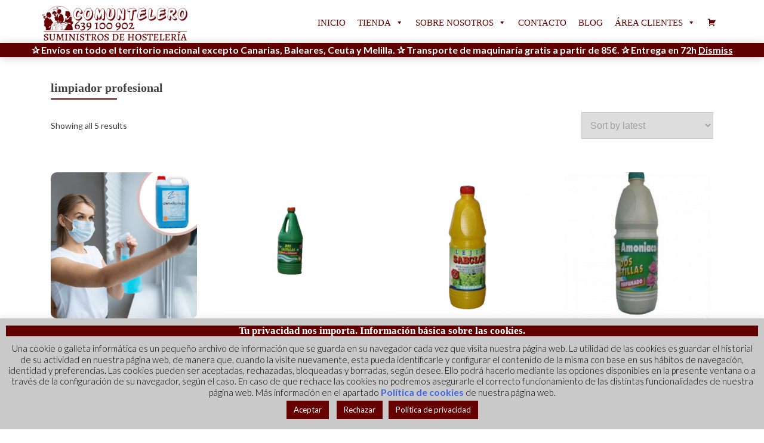

--- FILE ---
content_type: text/html; charset=UTF-8
request_url: https://www.comuntelero.es/etiqueta-producto/limpiador-profesional/
body_size: 22592
content:
<!DOCTYPE html>

<html lang="es" prefix="og: https://ogp.me/ns#">

<head>


<meta charset="UTF-8">

<meta name="viewport" content="width=device-width, initial-scale=1">

<link rel="profile" href="http://gmpg.org/xfn/11">

<link rel="pingback" href="https://www.comuntelero.es/xmlrpc.php">


<!-- Optimización para motores de búsqueda de Rank Math -  https://rankmath.com/ -->
<title>limpiador profesional</title>
<meta name="robots" content="follow, noindex"/>
<meta property="og:locale" content="es_ES" />
<meta property="og:type" content="article" />
<meta property="og:title" content="limpiador profesional" />
<meta property="og:url" content="https://www.comuntelero.es/etiqueta-producto/limpiador-profesional/" />
<meta property="og:site_name" content="Suministros de hostelería ⋆ Comuntelero S.L." />
<meta property="article:publisher" content="https://www.facebook.com/Comuntelero/" />
<meta name="twitter:card" content="summary_large_image" />
<meta name="twitter:title" content="limpiador profesional" />
<meta name="twitter:site" content="@Comintelero" />
<meta name="twitter:label1" content="Products" />
<meta name="twitter:data1" content="5" />
<!-- /Plugin Rank Math WordPress SEO -->

<link rel='dns-prefetch' href='//stats.wp.com' />
<link rel='dns-prefetch' href='//fonts.googleapis.com' />
<link rel="alternate" type="application/rss+xml" title="Suministros de hostelería ⋆ Comuntelero S.L. &raquo; Feed" href="https://www.comuntelero.es/feed/" />
<link rel="alternate" type="application/rss+xml" title="Suministros de hostelería ⋆ Comuntelero S.L. &raquo; Feed de los comentarios" href="https://www.comuntelero.es/comments/feed/" />
<link rel="alternate" type="application/rss+xml" title="Suministros de hostelería ⋆ Comuntelero S.L. &raquo; limpiador profesional Tag Feed" href="https://www.comuntelero.es/etiqueta-producto/limpiador-profesional/feed/" />
<style id='wp-img-auto-sizes-contain-inline-css'>
img:is([sizes=auto i],[sizes^="auto," i]){contain-intrinsic-size:3000px 1500px}
/*# sourceURL=wp-img-auto-sizes-contain-inline-css */
</style>
<link rel='stylesheet' id='cnss_font_awesome_css-css' href='https://www.comuntelero.es/wp-content/plugins/easy-social-icons/css/font-awesome/css/all.min.css?ver=5.7.2' media='all' />
<link rel='stylesheet' id='cnss_font_awesome_v4_shims-css' href='https://www.comuntelero.es/wp-content/plugins/easy-social-icons/css/font-awesome/css/v4-shims.min.css?ver=5.7.2' media='all' />
<link rel='stylesheet' id='cnss_css-css' href='https://www.comuntelero.es/wp-content/plugins/easy-social-icons/css/cnss.css?ver=1.0' media='all' />
<style id='wp-emoji-styles-inline-css'>

	img.wp-smiley, img.emoji {
		display: inline !important;
		border: none !important;
		box-shadow: none !important;
		height: 1em !important;
		width: 1em !important;
		margin: 0 0.07em !important;
		vertical-align: -0.1em !important;
		background: none !important;
		padding: 0 !important;
	}
/*# sourceURL=wp-emoji-styles-inline-css */
</style>
<link rel='stylesheet' id='pi-dcw-css' href='https://www.comuntelero.es/wp-content/plugins/add-to-cart-direct-checkout-for-woocommerce/public/css/pi-dcw-public.css?ver=2.1.73.2' media='all' />
<style id='pi-dcw-inline-css'>

		.pisol_buy_now_button{
			color:#ffffff !important;
			background-color: #ee6443 !important;
		}
		
/*# sourceURL=pi-dcw-inline-css */
</style>
<link rel='stylesheet' id='contact-form-7-css' href='https://www.comuntelero.es/wp-content/plugins/contact-form-7/includes/css/styles.css?ver=5.8.2' media='all' />
<link rel='stylesheet' id='cookie-law-info-css' href='https://www.comuntelero.es/wp-content/plugins/cookie-law-info/legacy/public/css/cookie-law-info-public.css?ver=3.1.6' media='all' />
<link rel='stylesheet' id='cookie-law-info-gdpr-css' href='https://www.comuntelero.es/wp-content/plugins/cookie-law-info/legacy/public/css/cookie-law-info-gdpr.css?ver=3.1.6' media='all' />
<link rel='stylesheet' id='toc-screen-css' href='https://www.comuntelero.es/wp-content/plugins/table-of-contents-plus/screen.min.css?ver=2309' media='all' />
<style id='toc-screen-inline-css'>
div#toc_container {width: 100%;}
/*# sourceURL=toc-screen-inline-css */
</style>
<link rel='stylesheet' id='woocommerce-layout-css' href='https://www.comuntelero.es/wp-content/plugins/woocommerce/assets/css/woocommerce-layout.css?ver=8.2.1' media='all' />
<link rel='stylesheet' id='woocommerce-smallscreen-css' href='https://www.comuntelero.es/wp-content/plugins/woocommerce/assets/css/woocommerce-smallscreen.css?ver=8.2.1' media='only screen and (max-width: 768px)' />
<link rel='stylesheet' id='woocommerce-general-css' href='https://www.comuntelero.es/wp-content/plugins/woocommerce/assets/css/woocommerce.css?ver=8.2.1' media='all' />
<style id='woocommerce-inline-inline-css'>
.woocommerce form .form-row .required { visibility: visible; }
/*# sourceURL=woocommerce-inline-inline-css */
</style>
<link rel='stylesheet' id='aws-style-css' href='https://www.comuntelero.es/wp-content/plugins/advanced-woo-search/assets/css/common.min.css?ver=2.90' media='all' />
<link rel='stylesheet' id='megamenu-css' href='https://www.comuntelero.es/wp-content/uploads/maxmegamenu/style.css?ver=1bf29d' media='all' />
<link rel='stylesheet' id='dashicons-css' href='https://www.comuntelero.es/wp-includes/css/dashicons.min.css?ver=6.9' media='all' />
<link rel='stylesheet' id='zerif_font-css' href='//fonts.googleapis.com/css?family=Lato%3A300%2C400%2C700%2C400italic%7CMontserrat%3A700%7CHomemade+Apple&#038;ver=2.2.1' media='all' />
<link rel='stylesheet' id='zerif_font_all-css' href='//fonts.googleapis.com/css?family=Open+Sans%3A400%2C300%2C300italic%2C400italic%2C600italic%2C600%2C700%2C700italic%2C800%2C800italic&#038;ver=2.2.1' media='all' />
<link rel='stylesheet' id='zerif_bootstrap_style-css' href='https://www.comuntelero.es/wp-content/themes/zerif-pro/css/bootstrap.min.css?ver=2.2.1' media='all' />
<link rel='stylesheet' id='zerif_font-awesome_style-css' href='https://www.comuntelero.es/wp-content/themes/zerif-pro/assets/css/font-awesome.min.css?ver=2.2.1' media='all' />
<link rel='stylesheet' id='zerif_style-css' href='https://www.comuntelero.es/wp-content/themes/zelle-pro-child/style.css?ver=2.2.1' media='all' />
<style id='zerif_style-inline-css'>
.zerif-top-bar, .zerif-top-bar .widget.widget_shopping_cart .cart_list {
			background-color: #660001
		}
		.zerif-top-bar .widget .label-floating input[type=search]:-webkit-autofill {
			-webkit-box-shadow: inset 0 0 0px 9999px #660001
		}.zerif-top-bar, .zerif-top-bar .widget .label-floating input[type=search], .zerif-top-bar .widget.widget_search form.form-group:before, .zerif-top-bar .widget.widget_product_search form.form-group:before, .zerif-top-bar .widget.widget_shopping_cart:before {
			color: #ffffff
		} 
		.zerif-top-bar .widget .label-floating input[type=search]{
			-webkit-text-fill-color:#ffffff !important 
		}.zerif-top-bar a, .zerif-top-bar .top-bar-nav li a {
			color: #ffffff
		}.zerif-top-bar a:hover, .zerif-top-bar .top-bar-nav li a:hover {
			color: #eeeeee
		}

		.navbar-inverse .navbar-nav > li > a, 
		.nav.navbar-inverse .nav.navbar-nav ul.sub-menu li a,
		.navbar.navbar-inverse .primary-menu a, 
		.navbar.navbar-inverse .primary-menu > li > a, 
		.nav.navbar-inverse .primary-menu ul.sub-menu li a {
			color:#660001;
		}
		.navbar-inverse .navbar-nav > li.current-menu-item > a:not(.page-anchor),
		.navbar.navbar-inverse .nav.navbar-nav>li.current>a,
		.navbar.navbar-inverse .nav.navbar-nav a:hover, 
		.navbar.navbar-inverse .nav.navbar-nav > li > a:hover, 
		.nav.navbar-inverse .nav.navbar-nav ul.sub-menu li a:hover,
		.navbar.navbar-inverse .primary-menu a:hover, 
		.navbar.navbar-inverse .primary-menu > li > a:hover, 
		.nav.navbar-inverse .primary-menu ul.sub-menu li a:hover {
			color:#939393;
		}
		.screen-reader-text {
			clip: rect(1px, 1px, 1px, 1px);
			position: absolute !important;
		}
		.screen-reader-text:hover,
		.screen-reader-text:active,
		.screen-reader-text:focus {
			background-color: #f1f1f1;
			border-radius: 3px;
			box-shadow: 0 0 2px 2px rgba(0, 0, 0, 0.6);
			clip: auto !important;
			color: #21759b;
			display: block;
			font-size: 14px;
			font-weight: bold;
			height: auto;
			left: 5px;
			line-height: normal;
			padding: 15px 23px 14px;
			text-decoration: none;
			top: 5px;
			width: auto;
			z-index: 100000;
		}
/*# sourceURL=zerif_style-inline-css */
</style>
<link rel='stylesheet' id='wcmmq-front-style-css' href='https://www.comuntelero.es/wp-content/plugins/woo-min-max-quantity-step-control-single/assets/css/wcmmq-front.css?ver=1.0.0' media='all' />
<link rel='stylesheet' id='parent-style-css' href='https://www.comuntelero.es/wp-content/themes/zerif-pro/style.css?ver=6.9' media='all' />
<link rel='stylesheet' id='child-style-css' href='https://www.comuntelero.es/wp-content/themes/zelle-pro-child/style.css?ver=6.9' media='all' />
<script src="https://www.comuntelero.es/wp-includes/js/jquery/jquery.min.js?ver=3.7.1" id="jquery-core-js"></script>
<script src="https://www.comuntelero.es/wp-includes/js/jquery/jquery-migrate.min.js?ver=3.4.1" id="jquery-migrate-js"></script>
<script src="https://www.comuntelero.es/wp-content/plugins/easy-social-icons/js/cnss.js?ver=1.0" id="cnss_js-js"></script>
<script src="https://www.comuntelero.es/wp-includes/js/dist/hooks.min.js?ver=dd5603f07f9220ed27f1" id="wp-hooks-js"></script>
<script src="https://stats.wp.com/w.js?ver=202604" id="woo-tracks-js"></script>
<script id="pi-dcw-js-extra">
var pisol_dcw_setting = {"ajax_url":"https://www.comuntelero.es/wp-admin/admin-ajax.php"};
//# sourceURL=pi-dcw-js-extra
</script>
<script src="https://www.comuntelero.es/wp-content/plugins/add-to-cart-direct-checkout-for-woocommerce/public/js/pi-dcw-public.js?ver=2.1.73.2" id="pi-dcw-js"></script>
<script id="cookie-law-info-js-extra">
var Cli_Data = {"nn_cookie_ids":[],"cookielist":[],"non_necessary_cookies":[],"ccpaEnabled":"","ccpaRegionBased":"","ccpaBarEnabled":"","strictlyEnabled":["necessary","obligatoire"],"ccpaType":"gdpr","js_blocking":"","custom_integration":"","triggerDomRefresh":"","secure_cookies":""};
var cli_cookiebar_settings = {"animate_speed_hide":"500","animate_speed_show":"500","background":"#c9c9c9","border":"#660001","border_on":"","button_1_button_colour":"#660001","button_1_button_hover":"#520001","button_1_link_colour":"#fff","button_1_as_button":"1","button_1_new_win":"","button_2_button_colour":"#660001","button_2_button_hover":"#520001","button_2_link_colour":"#ffffff","button_2_as_button":"1","button_2_hidebar":"","button_3_button_colour":"#660001","button_3_button_hover":"#520001","button_3_link_colour":"#fff","button_3_as_button":"1","button_3_new_win":"","button_4_button_colour":"#000","button_4_button_hover":"#000000","button_4_link_colour":"#fff","button_4_as_button":"1","button_7_button_colour":"#61a229","button_7_button_hover":"#4e8221","button_7_link_colour":"#fff","button_7_as_button":"1","button_7_new_win":"","font_family":"inherit","header_fix":"","notify_animate_hide":"1","notify_animate_show":"1","notify_div_id":"#cookie-law-info-bar","notify_position_horizontal":"right","notify_position_vertical":"bottom","scroll_close":"","scroll_close_reload":"","accept_close_reload":"","reject_close_reload":"","showagain_tab":"","showagain_background":"#fff","showagain_border":"#000","showagain_div_id":"#cookie-law-info-again","showagain_x_position":"100px","text":"#000","show_once_yn":"","show_once":"60000","logging_on":"","as_popup":"","popup_overlay":"1","bar_heading_text":"Tu privacidad nos importa. Informaci\u00f3n b\u00e1sica sobre las cookies.","cookie_bar_as":"banner","popup_showagain_position":"bottom-right","widget_position":"left"};
var log_object = {"ajax_url":"https://www.comuntelero.es/wp-admin/admin-ajax.php"};
//# sourceURL=cookie-law-info-js-extra
</script>
<script src="https://www.comuntelero.es/wp-content/plugins/cookie-law-info/legacy/public/js/cookie-law-info-public.js?ver=3.1.6" id="cookie-law-info-js"></script>
<link rel="https://api.w.org/" href="https://www.comuntelero.es/wp-json/" /><link rel="alternate" title="JSON" type="application/json" href="https://www.comuntelero.es/wp-json/wp/v2/product_tag/37" /><link rel="EditURI" type="application/rsd+xml" title="RSD" href="https://www.comuntelero.es/xmlrpc.php?rsd" />
<meta name="generator" content="WordPress 6.9" />
<script type="application/ld+json">
		{
		  "@context": "http://schema.org",
		  "@type": "Organization",
		  "name": "Suministros de hostelería ⋆ Comuntelero S.L.",
		  "url": "https://www.comuntelero.es/",
		  "sameAs": ["https://www.facebook.com/Comuntelero/","https://twitter.com/Comuntelero","https://www.instagram.com/comuntelero"]
		}
		</script><style type="text/css">
		ul.cnss-social-icon li.cn-fa-icon a:hover{opacity: 0.7!important;color:#ffffff!important;}
		</style><style type="text/css">
span.wcmmq_prefix {
    float: left;
    padding: 10px;
    margin: 0;
}
</style><style>	.site-content { background: #fff } .navbar, .navbar-inverse .navbar-nav ul.sub-menu { background: #fff; }	.entry-title, .entry-title a, .widget-title, .widget-title a, .page-header .page-title, .comments-title, h1.page-title { color: #404040 !important}	.widget .widget-title:before, .entry-title:before, .page-header .page-title:before, .entry-title:after, ul.nav > li.current_page_item > a:before, .nav > li.current-menu-item > a:before, h1.page-title:before, .navbar.navbar-inverse .primary-menu ul li.current-menu-item > a:before, ul.nav > li > a.nav-active:before, .navbar.navbar-inverse .primary-menu ul > li.current > a:before { background: #660001 !important; }	body, button, input, select, textarea, .widget p, .widget .textwidget, .woocommerce .product h3, h2.woocommerce-loop-product__title, .woocommerce .product span.amount, .woocommerce-page .woocommerce .product-name a { color: #404040 }	.widget li a, .widget a, article .entry-meta a, article .entry-content a, .entry-footer a, .site-content a { color: #1e73be; }	.widget li a:hover, .widget a:hover, article .entry-meta a:hover, article .entry-content a:hover , .entry-footer a:hover, .site-content a:hover { color: #660001 }	.header-content-wrap { background: rgba(0, 0, 0, 0.5)}	.big-title-container .intro-text { color: #fff}	.big-title-container .red-btn { background: #600001}	.big-title-container .red-btn:hover { background: #939393}	.big-title-container .buttons .red-btn { color: #fff !important }	.big-title-container .green-btn { background: #600001}	.big-title-container .green-btn:hover { background: #939393}	.big-title-container .buttons .green-btn { color: #fff !important }	.big-title-container .red-btn:hover { color: #fff !important }	.big-title-container .green-btn:hover { color: #fff !important }	.focus { background: rgba(255, 255, 255, 1) }	.focus .section-header h2{ color: #660001 }	.focus .section-header h6{ color: #660001 }	.focus .focus-box h5{ color: #660001 }	.focus .focus-box p{ color: #404040 }	#focus div.box-circle:nth-child(4n+1) .focus-box .service-icon:hover { border: 10px solid #660001 }	#focus div.box-circle:nth-child(4n+1) .focus-box .red-border-bottom:before{ background: #660001 }	#focus div.box-circle:nth-child(4n+2) .focus-box .service-icon:hover { border: 10px solid #660001 }	#focus div.box-circle:nth-child(4n+2) .focus-box .red-border-bottom:before { background: #660001 }	#focus div.box-circle:nth-child(4n+3) .focus-box .service-icon:hover { border: 10px solid #660001 }	#focus div.box-circle:nth-child(4n+3) .focus-box .red-border-bottom:before { background: #660001 }	#focus div.box-circle:nth-child(4n+4) .focus-box .service-icon:hover { border: 10px solid #660001 }	#focus div.box-circle:nth-child(4n+4) .focus-box .red-border-bottom:before { background: #660001 }	.works { background: rgba(255, 255, 255, 1) }	.works .section-header h2 { color: #404040 }	.works .section-header h6 { color: #404040 }	.works .white-text { color: #fff }.works .red-border-bottom:before { background: #e96656 !important; }	.about-us, .about-us .our-clients .section-footer-title { background: rgba(147,147,147,0.97) }	.about-us { color: #fff }	.about-us p{ color: #fff }	.about-us .section-header h2, .about-us .section-header h6 { color: #fff }.about-us	.skills input { color: #fff !important; }.about-us .our-clients .section-footer-title { color: #fff !important; }	.our-team { background: rgba(255, 255, 255, 1) }	.our-team .section-header h2, .our-team .member-details h5, .our-team .member-details h5 a, .our-team .section-header h6, .our-team .member-details .position { color: #404040 }	.our-team .team-member:hover .details { color: #fff }	.our-team .team-member .social-icons ul li a:hover { color: #e96656 }	.our-team .team-member .social-icons ul li a { color: #808080 }.team-member:hover .details { background: #333 !important; }	.our-team .row > span:nth-child(4n+1) .red-border-bottom:before { background: #e96656 }	.our-team .row > span:nth-child(4n+2) .red-border-bottom:before { background: #34d293 }	.our-team .row > span:nth-child(4n+3) .red-border-bottom:before { background: #3ab0e2 }	.our-team .row > span:nth-child(4n+4) .red-border-bottom:before { background: #f7d861 }	.testimonial { background: #660001 }	.testimonial .section-header h2, .testimonial .section-header h6 { color: #fff }	.testimonial .feedback-box .message { color: #909090 }	.testimonial .feedback-box .client-info .client-name { color: #909090 }	.testimonial .feedback-box .quote { color: #660001 }	#client-feedbacks .feedback-box { background: #FFFFFF; }	.separator-one { background: rgba(102,0,1,0.53) }	.separator-one h3 { color: #fff !important; }	.separator-one .green-btn { background: #660001 }	.separator-one .green-btn:hover { background: #939393 }	.separator-one .green-btn { color: #fff !important; }	.separator-one .green-btn:hover { color: #fff !important; }	.purchase-now { background: rgba(233, 102, 86, 1) }	.purchase-now h3 { color: #fff }	.purchase-now .red-btn { background: #db5a4a !important }	.purchase-now .red-btn:hover { background: #bf3928 !important }	.purchase-now .red-btn { color: #fff !important; }	.purchase-now .red-btn:hover { color: #fff !important; }	.contact-us { background: rgba(0, 0, 0, 0.5) }	.contact-us form.wpcf7-form p label, .contact-us form.wpcf7-form .wpcf7-list-item-label, .contact-us .section-header h2, .contact-us .section-header h6 { color: #fff }	.contact-us button { background: #660001 }	.contact-us button:hover { background: #939393 !important; box-shadow: none; }	.contact-us button, .pirate_forms .pirate-forms-submit-button { color: #fff !important; }	.contact-us button:hover, .pirate_forms .pirate-forms-submit-button:hover { color: #fff !important; }	.packages .section-header h2, .packages .section-header h6 { color: #660001}	.packages .package-header h5,.best-value .package-header h4,.best-value .package-header .meta-text { color: #808080}	.packages .package ul li, .packages .price .price-meta { color: #808080}	.packages .package .custom-button { color: #fff !important; }	.packages .dark-bg { background: #404040; }	.packages .price h4 { color: #fff; }	.packages { background: #ffffff }	#latestnews { background: rgba(255, 255, 255, 1) }	#latestnews .section-header h2 { color: #660001 }	#latestnews .section-header h6 { color: #808080 }	#latestnews #carousel-homepage-latestnews .carousel-inner .item .latestnews-title a { color: #660001}	#latestnews #carousel-homepage-latestnews .item .latestnews-box:nth-child(4n+1) .latestnews-title a:before { background: #660001}	#latestnews #carousel-homepage-latestnews .item .latestnews-box:nth-child(4n+2) .latestnews-title a:before { background: #660001}	#latestnews #carousel-homepage-latestnews .item .latestnews-box:nth-child(4n+3) .latestnews-title a:before { background: #660001}	#latestnews #carousel-homepage-latestnews .item .latestnews-box:nth-child(4n+4) .latestnews-title a:before { background: #660001}	#latestnews .latesnews-content p, .latesnews-content { color: #909090} section#subscribe { background: rgba(0,0,0,0.84) !important; } section#subscribe h3, .newsletter .sub-heading, .newsletter label { color: #fff !important; } section#subscribe input[type="submit"] { color: #fff !important; } section#subscribe input[type="submit"] { background: #660001 !important; } section#subscribe input[type="submit"]:hover { background: #939393 !important; }	#footer { background: #272727 }	.copyright { background: #171717 }	#footer .company-details, #footer .company-details a, #footer .footer-widget p, #footer .footer-widget a { color: #ffffff !important; }	#footer .social li a { color: #939393 }	#footer .social li a:hover { color: #660001 }	#footer .company-details a:hover, #footer .footer-widget a:hover { color: #939393 !important; }	#footer .footer-widget h1 { color: #fff !important; }	#footer .footer-widget h1:before { background: #660001 !important; }	.comment-form #submit, .comment-reply-link,.woocommerce .add_to_cart_button, .woocommerce .checkout-button, .woocommerce .single_add_to_cart_button, .woocommerce #place_order, .edd-submit.button, .page button, .post button, .woocommerce-page .woocommerce input[type="submit"], .woocommerce-page #content input.button, .woocommerce input.button.alt, .woocommerce-page #content input.button.alt, .woocommerce-page input.button.alt, .woocommerce-page .products a.button { background-color: #660001 !important; }	.comment-form #submit:hover, .comment-reply-link:hover, .woocommerce .add_to_cart_button:hover, .woocommerce .checkout-button:hover, .woocommerce  .single_add_to_cart_button:hover, .woocommerce #place_order:hover, .edd-submit.button:hover, .page button:hover, .post button:hover, .woocommerce-page .woocommerce input[type="submit"]:hover, .woocommerce-page #content input.button:hover, .woocommerce input.button.alt:hover, .woocommerce-page #content input.button.alt:hover, .woocommerce-page input.button.alt:hover, .woocommerce-page .products a.button:hover { background-color: #939393 !important; box-shadow: none; }	.comment-form #submit, .comment-reply-link, .woocommerce .add_to_cart_button, .woocommerce .checkout-button, .woocommerce .single_add_to_cart_button, .woocommerce #place_order, .edd-submit.button span, .page button, .post button, .woocommerce-page .woocommerce input[type="submit"], .woocommerce-page #content input.button, .woocommerce input.button.alt, .woocommerce-page #content input.button.alt, .woocommerce-page input.button.alt, .woocommerce .button { color: #fff !important }</style>	<noscript><style>.woocommerce-product-gallery{ opacity: 1 !important; }</style></noscript>
	

<script type="application/ld+json" class="saswp-schema-markup-output">
[{"@context":"https://schema.org/","@graph":[{"@context":"https://schema.org/","@type":"SiteNavigationElement","@id":"https://www.comuntelero.es#PRINCIPAL","name":"INICIO","url":"https://www.comuntelero.es/"},{"@context":"https://schema.org/","@type":"SiteNavigationElement","@id":"https://www.comuntelero.es#PRINCIPAL","name":"TIENDA","url":"https://www.comuntelero.es/tienda-de-suministros-de-hosteleria/"},{"@context":"https://schema.org/","@type":"SiteNavigationElement","@id":"https://www.comuntelero.es#PRINCIPAL","name":"ESCANCIADORES DE SIDRA","url":"https://www.comuntelero.es/escanciadores-de-sidra/"},{"@context":"https://schema.org/","@type":"SiteNavigationElement","@id":"https://www.comuntelero.es#PRINCIPAL","name":"AMBIENTADORES BIODEGRADABLES","url":"https://www.comuntelero.es/ambientadores-biodegradables/"},{"@context":"https://schema.org/","@type":"SiteNavigationElement","@id":"https://www.comuntelero.es#PRINCIPAL","name":"BOLSAS Y EMBALAJES","url":"https://www.comuntelero.es/bolsas-y-embalajes/"},{"@context":"https://schema.org/","@type":"SiteNavigationElement","@id":"https://www.comuntelero.es#PRINCIPAL","name":"HERRAMIENTAS DE LIMPIEZA Y PROTECCIÓN","url":"https://www.comuntelero.es/herramientas-de-limpieza-y-proteccion/"},{"@context":"https://schema.org/","@type":"SiteNavigationElement","@id":"https://www.comuntelero.es#PRINCIPAL","name":"ENVASES BIODEGRADABLES","url":"https://www.comuntelero.es/envases-biodegradables-para-alimentos/"},{"@context":"https://schema.org/","@type":"SiteNavigationElement","@id":"https://www.comuntelero.es#PRINCIPAL","name":"PAPEL","url":"https://www.comuntelero.es/papel/"},{"@context":"https://schema.org/","@type":"SiteNavigationElement","@id":"https://www.comuntelero.es#PRINCIPAL","name":"PRODUCTOS DE LIMPIEZA","url":"https://www.comuntelero.es/productos-de-limpieza-profesional/"},{"@context":"https://schema.org/","@type":"SiteNavigationElement","@id":"https://www.comuntelero.es#PRINCIPAL","name":"DESINFECCIÓN Y PURIFICACIÓN","url":"https://www.comuntelero.es/desinfeccion-y-purificacion/"},{"@context":"https://schema.org/","@type":"SiteNavigationElement","@id":"https://www.comuntelero.es#PRINCIPAL","name":"APARATOS DE COCINA","url":"https://www.comuntelero.es/aparatos-de-cocina/"},{"@context":"https://schema.org/","@type":"SiteNavigationElement","@id":"https://www.comuntelero.es#PRINCIPAL","name":"TIRADORES, DISPENSADORES Y GRIFOS DE CERVEZA","url":"https://www.comuntelero.es/tiradores-dispensadores-y-grifos-de-cerveza/"},{"@context":"https://schema.org/","@type":"SiteNavigationElement","@id":"https://www.comuntelero.es#PRINCIPAL","name":"HERVIDORES DE AGUA, CAFETERAS Y TETERAS","url":"https://www.comuntelero.es/hervidores-de-agua-cafeteras-yteteras/"},{"@context":"https://schema.org/","@type":"SiteNavigationElement","@id":"https://www.comuntelero.es#PRINCIPAL","name":"SOBRE NOSOTROS","url":"#"},{"@context":"https://schema.org/","@type":"SiteNavigationElement","@id":"https://www.comuntelero.es#PRINCIPAL","name":"EMPRESA DE SUMINISTROS DE HOSTELERÍA COMUNTELERO","url":"https://www.comuntelero.es/empresa-de-suministros-de-hosteleria-comuntelero/"},{"@context":"https://schema.org/","@type":"SiteNavigationElement","@id":"https://www.comuntelero.es#PRINCIPAL","name":"DESCUENTOS PARA EMPRESAS","url":"https://www.comuntelero.es/descuentos-para-empresas/"},{"@context":"https://schema.org/","@type":"SiteNavigationElement","@id":"https://www.comuntelero.es#PRINCIPAL","name":"MAQUINARIA PARA HOSTELERÍA","url":"https://www.comuntelero.es/vendemos-maquinaria-para-hosteleria/"},{"@context":"https://schema.org/","@type":"SiteNavigationElement","@id":"https://www.comuntelero.es#PRINCIPAL","name":"CONTACTO","url":"https://www.comuntelero.es/contacto/"},{"@context":"https://schema.org/","@type":"SiteNavigationElement","@id":"https://www.comuntelero.es#PRINCIPAL","name":"BLOG","url":"https://www.comuntelero.es/blog/"},{"@context":"https://schema.org/","@type":"SiteNavigationElement","@id":"https://www.comuntelero.es#PRINCIPAL","name":"ÁREA CLIENTES","url":"https://www.comuntelero.es/mi-cuenta/"},{"@context":"https://schema.org/","@type":"SiteNavigationElement","@id":"https://www.comuntelero.es#PRINCIPAL","name":"Detalles de la cuenta","url":"https://www.comuntelero.es/mi-cuenta/edit-account/"},{"@context":"https://schema.org/","@type":"SiteNavigationElement","@id":"https://www.comuntelero.es#PRINCIPAL","name":"Pedidos","url":"https://www.comuntelero.es/mi-cuenta/orders/"},{"@context":"https://schema.org/","@type":"SiteNavigationElement","@id":"https://www.comuntelero.es#PRINCIPAL","name":"Contraseña perdida","url":"https://www.comuntelero.es/mi-cuenta/lost-password/"},{"@context":"https://schema.org/","@type":"SiteNavigationElement","@id":"https://www.comuntelero.es#PRINCIPAL","name":"Salir","url":"https://www.comuntelero.es/mi-cuenta/customer-logout/?_wpnonce=183c12c659"},{"@context":"https://schema.org/","@type":"SiteNavigationElement","@id":"https://www.comuntelero.es#PRINCIPAL","name":"CARRITO","url":"https://www.comuntelero.es/carrito/"}]}]
</script>

			<script  type="text/javascript">
				!function(f,b,e,v,n,t,s){if(f.fbq)return;n=f.fbq=function(){n.callMethod?
					n.callMethod.apply(n,arguments):n.queue.push(arguments)};if(!f._fbq)f._fbq=n;
					n.push=n;n.loaded=!0;n.version='2.0';n.queue=[];t=b.createElement(e);t.async=!0;
					t.src=v;s=b.getElementsByTagName(e)[0];s.parentNode.insertBefore(t,s)}(window,
					document,'script','https://connect.facebook.net/en_US/fbevents.js');
			</script>
			<!-- WooCommerce Facebook Integration Begin -->
			<script  type="text/javascript">

				fbq('init', '2163242987316308', {}, {
    "agent": "woocommerce-8.2.1-3.1.2"
});

				fbq( 'track', 'PageView', {
    "source": "woocommerce",
    "version": "8.2.1",
    "pluginVersion": "3.1.2"
} );

				document.addEventListener( 'DOMContentLoaded', function() {
					jQuery && jQuery( function( $ ) {
						// Insert placeholder for events injected when a product is added to the cart through AJAX.
						$( document.body ).append( '<div class=\"wc-facebook-pixel-event-placeholder\"></div>' );
					} );
				}, false );

			</script>
			<!-- WooCommerce Facebook Integration End -->
			<style id="custom-background-css">
body.custom-background { background-image: url("https://www.comuntelero.es/wp-content/uploads/2018/04/suministros-de-hosteleria-Comuntelero-S.L..jpg"); background-position: left top; background-size: cover; background-repeat: no-repeat; background-attachment: fixed; }
</style>
	<link rel="icon" href="https://www.comuntelero.es/wp-content/uploads/2018/03/cropped-Suministros-de-hosteleria-Comuntelero-icono-32x32.png" sizes="32x32" />
<link rel="icon" href="https://www.comuntelero.es/wp-content/uploads/2018/03/cropped-Suministros-de-hosteleria-Comuntelero-icono-192x192.png" sizes="192x192" />
<link rel="apple-touch-icon" href="https://www.comuntelero.es/wp-content/uploads/2018/03/cropped-Suministros-de-hosteleria-Comuntelero-icono-180x180.png" />
<meta name="msapplication-TileImage" content="https://www.comuntelero.es/wp-content/uploads/2018/03/cropped-Suministros-de-hosteleria-Comuntelero-icono-270x270.png" />
		<style id="wp-custom-css">
			/*ajustes TOC productos*/
div#toc_container {
    border-radius: 1em;
    -webkit-box-shadow: 0 0 10px !important;
    box-shadow: 0 0 10px !important;
    border: 1px solid #aaa;
    padding: 20px;
}
/*fin ajustes TOC productos*/
/*ajustes TOC entradas*/
#joli-toc li.item {
    height: auto;
}
/*fin ajustes TOC entradas*/
/*ajustes barra lateral tienda tablet*/
@media (min-width: 768px) and (max-width: 1024px) and (orientation: landscape) {
   .widget .widget-title {
    font-size: 15px; 
}
	 .shop-sidebar-wrapper div[id^=woocommerce_product_categories] ul li a, .shop-sidebar-wrapper div[id^=woocommerce_product_categories] ul .count, .shop-sidebar-wrapper div[id^=woocommerce_product_categories] select {
    font-size: 12px;
	}
}
/*fin ajustes barra lateral tienda tablet*/
/*ajuste logo menú tablet*/
@media (min-width: 768px) and (max-width: 1024px) and (orientation: landscape) {
   .navbar-brand > a > img {
    max-height: 50px;
}
}
/*fin ajuste logo menú tablet*/
/*barra lateral blog*/
#recent-posts-2>ul>li {
    list-style-type: none;
}
a.tag-cloud-link  {
    font-size: 14px !important;
    font-weight: 600;
    background-color: #999999 !important;
    color: #ffffff !important;
    line-height: 2.2;
}
a.tag-cloud-link:hover  {
    color: #660001 !important;
}
/*fin barra lateral blog*/
/*ajustes woocommerce*/
.woocommerce ul.products li.product h2 {
	line-height:2ex;
  overflow: hidden;
	min-height: 10ex;
  max-height: 10ex;
}
.woocommerce-page .woocommerce .woocommerce-info {
    background: #660001;
}
.woocommerce-page .woocommerce-info a {
    background-color: #660001;
}
.woocommerce ul.products li.product .woocommerce-loop-category__title {
    text-align: center;
    text-transform: uppercase;
	  color: #680001;
}
.woocommerce ul.products li.product a:hover img {
    -moz-transform: scale(1.1);
    -webkit-transform: scale(1.1);
    -o-transform: scale(1.1);
    transform: scale(1.1);
}
.woocommerce ul.products li.product a img {
    width: 100%;
    -moz-border-radius: 10px;
    -webkit-border-radius: 10px;
    -o-border-radius: 10px;
    border-radius: 10px;
    -moz-transition: all .9s ease;
    -webkit-transition: all .9s ease;
    -o-transition: all .9s ease;
    transition: all .9s ease;
}
.woocommerce ul.products li.product .button {
	font-family: 'Alegreya', serif;
}
.esquinas_redondas  {
    -moz-border-radius: 20px 20px 20px 20px;
    -webkit-border-radius: 20px 20px 20px 20px;
    -o-border-radius: 20px 20px 20px 20px;
    border-radius: 20px 20px 20px 20px;
}

.woocommerce button.button {
    background-color: #680001;
}
small.woocommerce-price-suffix {
    display: block;
    clear: both;
}
.woocommerce .product span.amount  {
    font-size: 20px;
    color: #660001 !important;
    font-weight: bold !important;
}
.woocommerce ul.products li.product a img  {
    width: 100%;
    -moz-border-radius: 10px;
    -webkit-border-radius: 10px;
    -o-border-radius: 10px;
    border-radius: 10px;
    -moz-transition: all .9s ease;
    -webkit-transition: all .9s ease;
    -o-transition: all .9s ease;
    transition: all .9s ease;
}
.woocommerce ul.products li.product a:hover img  {
    -moz-transform: scale(1.1);
    -webkit-transform: scale(1.1);
    -o-transform: scale(1.1);
    transform: scale(1.1);
}
.woocommerce ul.products li.product .woocommerce-loop-category__title  {
    text-align: center;
    text-transform: uppercase;
}
.woocommerce ul.products li.product .woocommerce-loop-product__title{
	padding: 0em 0;
}
.woocommerce-page .products h3, h2.woocommerce-loop-product__title{
	text-transform:none;	
}
.woocommerce span.onsale{
	font-size: 10px;
}
.woocommerce-variation-availability {
    display: inline-block;
    height: 22px;
}
.woocommerce form .form-row .input-checkbox {
    margin: 13px 8px 0 0;
}
.woocommerce-tabs.wc-tabs-wrapper h2 {
    color: #600001;
}
.woocommerce .product h3 {
	color: #600001 !important;
}
.woocommerce div.product .related {
    clear: both;
    padding-top: 1px;
}
.woocommerce-page .woocommerce #payment ul.payment_methods li{
	padding: 15px 10px;
}
.woocommerce ul.products li.product .woocommerce-loop-product__title {
    text-align: center;
}
/*ajustes home*/
.siteorigin-widget-tinymce.textwidget h2 {
    color: #680001;
}
.packages {
    padding-bottom: 75px;
}

.about-us .big-intro  {
	font-family: 'Alegreya', serif;
}
.skills .skill h6 {
	color: #680001;
}
.message h3 {
    color: #680001;
}
section#subscribe h3{
font-family: 'Alegreya', serif;
}

section#subscribe input[type="submit"]  {
    width: auto;
	font-family: 'Alegreya', serif;
}
.su-posts-teaser-loop h2.su-post-title  {
    text-align: left;
	line-height: 1.3em;
}
@media (max-width: 480px){
h2 {
    line-height: 1em !important;
}
	}
.latestnews-img a img  {
    width: 100%;
    -moz-border-radius: 10px;
    -webkit-border-radius: 10px;
    -o-border-radius: 10px;
    border-radius: 10px;
	
}
.entry-content p  {
    font-size: 18px;
    line-height: 25px;
}
.shop-sidebar-wrapper .widget ul li  {
    line-height: 1 !important;
    font-family: 'Alegreya', serif;
    text-transform: uppercase !important;
}

.tagcloud .tag-cloud-link  {
    background-color: rgba(0, 0, 0, 0);
}
a:active, a:hover  {
    color: #939393;
}
li  {
    font-size: 18px;
}

.aws-container .aws-search-field  {
    font-size: 18px;
}
.select2-container .select2-selection--single {
    height: 45px;
}
a:hover .aviso-legal  {
    color: #660001;
}
.aviso-legal p  {
    color: #fff;
}
.aviso-legal a  {
    color: #fff;
}
.aviso-legal a:hover  {
    color: #660001;
}
.widget a, article .entry-content a, .site-content a  {
    font-size: 18px;
}
h5.shop-widget-title{
	color: #680001;
}
strong{
	font-size: 18px;
}
ul.products.columns-4 small.woocommerce-price-suffix{
    display: block;
	}
p.woocommerce-notice.woocommerce-notice--success.woocommerce-thankyou-order-received{
	font-weight: bold;
	color: #680001;
}
a.button.wc-backward{
	background-color: #680001;
}
.woocommerce .blockUI.blockOverlay {
 position: fixed!important;
  top: 50%;
  left: 50%;
}
div#buscar {
    -moz-border-radius: 10px;
    -webkit-border-radius: 10px;
    -o-border-radius: 10px;
    border-radius: 10px;
}
.woocommerce .widget_price_filter .ui-slider .ui-slider-range, .woocommerce .widget_price_filter .ui-slider .ui-slider-handle {
    background-color: #680001;
}
.woocommerce table.shop_table td small {
    font-weight: bold;
    color: #660001;
}
.woocommerce a.button{
font-size: 12px;
width: 100%;
}
.woocommerce ul.products li.product .price{
	text-align:center;
}
.price{
	line-height: 50px;
	height: 50px;
}

span{
    font-size: inherit;
}
.widget li {
    list-style-type: disc;
}
@media only screen and (max-width: 768px) {
	#mega-menu-wrap-primary .mega-menu-toggle {
    border: 0px !important;
}
	#mega-menu-wrap-primary .mega-menu-toggle.mega-menu-open {
    background: #600001;
}
}

input.wpcf7-form-control.wpcf7-submit {
    margin: 0px;
    background-color: #600001;
    font-family: auto;
    font-weight: bold;
}
/*formulario form 7*/
span.mc4wp-checkbox.mc4wp-checkbox-contact-form-7 label, span.wpcf7-list-item-label, form.wpcf7-form p{
    font-size: 18px;
}
.contact-us form.wpcf7-form input[type="submit"] {
    float: right;
    margin-right: 0;
    font-family: 'Alegreya', serif;
}
/*checkout*/
li.wc_payment_method {
    list-style-type: none;
}
/*barra de cookies*/
h5.cli_messagebar_head {
    background: #600001;
    font-weight: bold;
	color: #ffffff;
}
div#cookie-law-info-bar {
    line-height: 1.1;
}
/*barra lateral tienda*/
.shop-sidebar-wrapper .widget .product-categories > li  {
    list-style: url(https://www.comuntelero.es/wp-content/uploads/2020/10/Seleccion-de-la-categoria-del-producto.png);
	padding-bottom: 5px;
}
.shop-sidebar-wrapper .widget .product-categories > li:before  {
	
}

.shop-sidebar-wrapper div[id^=woocommerce_product_categories] ul li a:hover {
    color: #939393;
}
.shop-sidebar-wrapper div[id^=woocommerce_product_categories] ul li a {
    color: #680001;
	  font-weight: bold;
}
/*ajustes de encabezados*/
h1, h2, h3, h4, h5, h6, .h1, .h2, .h3, .h4, .h5, .h6 {
    font-family: 'Alegreya', serif;
}
/*ajustes del buscador inteligente*/
.aws-container .aws-search-field {
    font-size: 18px;
}
.aws-container .aws-search-field {
      border-top-left-radius: 20px !important;
}
.aws-container .aws-search-form .aws-form-btn {
    border-bottom-right-radius: 20px !important;
}
/*ajustes de color*/
mark {
    background: rgba(255,255,255,0);
    color: #680001;
}
/*párrafo*/
p{
	font-size: 18px;
}
.woocommerce-page .woocommerce-tabs .entry-content, .entry-content p {
    text-align: left;
}
/*botones título*/
a.btn.btn-primary.custom-button.green-btn, .big-title-container .red-btn{
	 font-family: 'Alegreya', serif;
}
/*mostrar solo en los móviles*/
@media (min-width: 601px){
	.mobile-show {
		display: none !important;
	}
}
/*no mostrar en los móviles*/
@media (max-width: 600px){
	.mobile-hide {
		display: none !important; 
	}
}
/*aviso web*/
.woocommerce-store-notice, p.demo_store {
    top: 72px;
    font-size: 16px;
    padding: 0;
    background-color: #600001;
    font-weight: bold;
}
@media (max-width: 600px){
	.woocommerce-store-notice, p.demo_store {
		display: none !important;
	}
}
/*ajuste encabezados*/
h3 {
    line-height: 26px;
}
/*ajustes tienda en el móvil*/
@media (max-width: 600px){
.shop-sidebar-wrapper .widget .product-categories > li {
    list-style: url(https://www.comuntelero.es/wp-content/uploads/2020/10/Seleccion-de-la-categoria-del-producto.png);
    padding-bottom: 5px;
    margin-left: 20px;
}
}		</style>
		<style type="text/css">/** Mega Menu CSS: fs **/</style>

<!-- Google Tag Manager -->
<script>(function(w,d,s,l,i){w[l]=w[l]||[];w[l].push({'gtm.start':
new Date().getTime(),event:'gtm.js'});var f=d.getElementsByTagName(s)[0],
j=d.createElement(s),dl=l!='dataLayer'?'&l='+l:'';j.async=true;j.src=
'https://www.googletagmanager.com/gtm.js?id='+i+dl;f.parentNode.insertBefore(j,f);
})(window,document,'script','dataLayer','GTM-TJ9VJ5H');</script>
<!-- End Google Tag Manager -->
<style id='global-styles-inline-css'>
:root{--wp--preset--aspect-ratio--square: 1;--wp--preset--aspect-ratio--4-3: 4/3;--wp--preset--aspect-ratio--3-4: 3/4;--wp--preset--aspect-ratio--3-2: 3/2;--wp--preset--aspect-ratio--2-3: 2/3;--wp--preset--aspect-ratio--16-9: 16/9;--wp--preset--aspect-ratio--9-16: 9/16;--wp--preset--color--black: #000000;--wp--preset--color--cyan-bluish-gray: #abb8c3;--wp--preset--color--white: #ffffff;--wp--preset--color--pale-pink: #f78da7;--wp--preset--color--vivid-red: #cf2e2e;--wp--preset--color--luminous-vivid-orange: #ff6900;--wp--preset--color--luminous-vivid-amber: #fcb900;--wp--preset--color--light-green-cyan: #7bdcb5;--wp--preset--color--vivid-green-cyan: #00d084;--wp--preset--color--pale-cyan-blue: #8ed1fc;--wp--preset--color--vivid-cyan-blue: #0693e3;--wp--preset--color--vivid-purple: #9b51e0;--wp--preset--gradient--vivid-cyan-blue-to-vivid-purple: linear-gradient(135deg,rgb(6,147,227) 0%,rgb(155,81,224) 100%);--wp--preset--gradient--light-green-cyan-to-vivid-green-cyan: linear-gradient(135deg,rgb(122,220,180) 0%,rgb(0,208,130) 100%);--wp--preset--gradient--luminous-vivid-amber-to-luminous-vivid-orange: linear-gradient(135deg,rgb(252,185,0) 0%,rgb(255,105,0) 100%);--wp--preset--gradient--luminous-vivid-orange-to-vivid-red: linear-gradient(135deg,rgb(255,105,0) 0%,rgb(207,46,46) 100%);--wp--preset--gradient--very-light-gray-to-cyan-bluish-gray: linear-gradient(135deg,rgb(238,238,238) 0%,rgb(169,184,195) 100%);--wp--preset--gradient--cool-to-warm-spectrum: linear-gradient(135deg,rgb(74,234,220) 0%,rgb(151,120,209) 20%,rgb(207,42,186) 40%,rgb(238,44,130) 60%,rgb(251,105,98) 80%,rgb(254,248,76) 100%);--wp--preset--gradient--blush-light-purple: linear-gradient(135deg,rgb(255,206,236) 0%,rgb(152,150,240) 100%);--wp--preset--gradient--blush-bordeaux: linear-gradient(135deg,rgb(254,205,165) 0%,rgb(254,45,45) 50%,rgb(107,0,62) 100%);--wp--preset--gradient--luminous-dusk: linear-gradient(135deg,rgb(255,203,112) 0%,rgb(199,81,192) 50%,rgb(65,88,208) 100%);--wp--preset--gradient--pale-ocean: linear-gradient(135deg,rgb(255,245,203) 0%,rgb(182,227,212) 50%,rgb(51,167,181) 100%);--wp--preset--gradient--electric-grass: linear-gradient(135deg,rgb(202,248,128) 0%,rgb(113,206,126) 100%);--wp--preset--gradient--midnight: linear-gradient(135deg,rgb(2,3,129) 0%,rgb(40,116,252) 100%);--wp--preset--font-size--small: 13px;--wp--preset--font-size--medium: 20px;--wp--preset--font-size--large: 36px;--wp--preset--font-size--x-large: 42px;--wp--preset--spacing--20: 0.44rem;--wp--preset--spacing--30: 0.67rem;--wp--preset--spacing--40: 1rem;--wp--preset--spacing--50: 1.5rem;--wp--preset--spacing--60: 2.25rem;--wp--preset--spacing--70: 3.38rem;--wp--preset--spacing--80: 5.06rem;--wp--preset--shadow--natural: 6px 6px 9px rgba(0, 0, 0, 0.2);--wp--preset--shadow--deep: 12px 12px 50px rgba(0, 0, 0, 0.4);--wp--preset--shadow--sharp: 6px 6px 0px rgba(0, 0, 0, 0.2);--wp--preset--shadow--outlined: 6px 6px 0px -3px rgb(255, 255, 255), 6px 6px rgb(0, 0, 0);--wp--preset--shadow--crisp: 6px 6px 0px rgb(0, 0, 0);}:where(.is-layout-flex){gap: 0.5em;}:where(.is-layout-grid){gap: 0.5em;}body .is-layout-flex{display: flex;}.is-layout-flex{flex-wrap: wrap;align-items: center;}.is-layout-flex > :is(*, div){margin: 0;}body .is-layout-grid{display: grid;}.is-layout-grid > :is(*, div){margin: 0;}:where(.wp-block-columns.is-layout-flex){gap: 2em;}:where(.wp-block-columns.is-layout-grid){gap: 2em;}:where(.wp-block-post-template.is-layout-flex){gap: 1.25em;}:where(.wp-block-post-template.is-layout-grid){gap: 1.25em;}.has-black-color{color: var(--wp--preset--color--black) !important;}.has-cyan-bluish-gray-color{color: var(--wp--preset--color--cyan-bluish-gray) !important;}.has-white-color{color: var(--wp--preset--color--white) !important;}.has-pale-pink-color{color: var(--wp--preset--color--pale-pink) !important;}.has-vivid-red-color{color: var(--wp--preset--color--vivid-red) !important;}.has-luminous-vivid-orange-color{color: var(--wp--preset--color--luminous-vivid-orange) !important;}.has-luminous-vivid-amber-color{color: var(--wp--preset--color--luminous-vivid-amber) !important;}.has-light-green-cyan-color{color: var(--wp--preset--color--light-green-cyan) !important;}.has-vivid-green-cyan-color{color: var(--wp--preset--color--vivid-green-cyan) !important;}.has-pale-cyan-blue-color{color: var(--wp--preset--color--pale-cyan-blue) !important;}.has-vivid-cyan-blue-color{color: var(--wp--preset--color--vivid-cyan-blue) !important;}.has-vivid-purple-color{color: var(--wp--preset--color--vivid-purple) !important;}.has-black-background-color{background-color: var(--wp--preset--color--black) !important;}.has-cyan-bluish-gray-background-color{background-color: var(--wp--preset--color--cyan-bluish-gray) !important;}.has-white-background-color{background-color: var(--wp--preset--color--white) !important;}.has-pale-pink-background-color{background-color: var(--wp--preset--color--pale-pink) !important;}.has-vivid-red-background-color{background-color: var(--wp--preset--color--vivid-red) !important;}.has-luminous-vivid-orange-background-color{background-color: var(--wp--preset--color--luminous-vivid-orange) !important;}.has-luminous-vivid-amber-background-color{background-color: var(--wp--preset--color--luminous-vivid-amber) !important;}.has-light-green-cyan-background-color{background-color: var(--wp--preset--color--light-green-cyan) !important;}.has-vivid-green-cyan-background-color{background-color: var(--wp--preset--color--vivid-green-cyan) !important;}.has-pale-cyan-blue-background-color{background-color: var(--wp--preset--color--pale-cyan-blue) !important;}.has-vivid-cyan-blue-background-color{background-color: var(--wp--preset--color--vivid-cyan-blue) !important;}.has-vivid-purple-background-color{background-color: var(--wp--preset--color--vivid-purple) !important;}.has-black-border-color{border-color: var(--wp--preset--color--black) !important;}.has-cyan-bluish-gray-border-color{border-color: var(--wp--preset--color--cyan-bluish-gray) !important;}.has-white-border-color{border-color: var(--wp--preset--color--white) !important;}.has-pale-pink-border-color{border-color: var(--wp--preset--color--pale-pink) !important;}.has-vivid-red-border-color{border-color: var(--wp--preset--color--vivid-red) !important;}.has-luminous-vivid-orange-border-color{border-color: var(--wp--preset--color--luminous-vivid-orange) !important;}.has-luminous-vivid-amber-border-color{border-color: var(--wp--preset--color--luminous-vivid-amber) !important;}.has-light-green-cyan-border-color{border-color: var(--wp--preset--color--light-green-cyan) !important;}.has-vivid-green-cyan-border-color{border-color: var(--wp--preset--color--vivid-green-cyan) !important;}.has-pale-cyan-blue-border-color{border-color: var(--wp--preset--color--pale-cyan-blue) !important;}.has-vivid-cyan-blue-border-color{border-color: var(--wp--preset--color--vivid-cyan-blue) !important;}.has-vivid-purple-border-color{border-color: var(--wp--preset--color--vivid-purple) !important;}.has-vivid-cyan-blue-to-vivid-purple-gradient-background{background: var(--wp--preset--gradient--vivid-cyan-blue-to-vivid-purple) !important;}.has-light-green-cyan-to-vivid-green-cyan-gradient-background{background: var(--wp--preset--gradient--light-green-cyan-to-vivid-green-cyan) !important;}.has-luminous-vivid-amber-to-luminous-vivid-orange-gradient-background{background: var(--wp--preset--gradient--luminous-vivid-amber-to-luminous-vivid-orange) !important;}.has-luminous-vivid-orange-to-vivid-red-gradient-background{background: var(--wp--preset--gradient--luminous-vivid-orange-to-vivid-red) !important;}.has-very-light-gray-to-cyan-bluish-gray-gradient-background{background: var(--wp--preset--gradient--very-light-gray-to-cyan-bluish-gray) !important;}.has-cool-to-warm-spectrum-gradient-background{background: var(--wp--preset--gradient--cool-to-warm-spectrum) !important;}.has-blush-light-purple-gradient-background{background: var(--wp--preset--gradient--blush-light-purple) !important;}.has-blush-bordeaux-gradient-background{background: var(--wp--preset--gradient--blush-bordeaux) !important;}.has-luminous-dusk-gradient-background{background: var(--wp--preset--gradient--luminous-dusk) !important;}.has-pale-ocean-gradient-background{background: var(--wp--preset--gradient--pale-ocean) !important;}.has-electric-grass-gradient-background{background: var(--wp--preset--gradient--electric-grass) !important;}.has-midnight-gradient-background{background: var(--wp--preset--gradient--midnight) !important;}.has-small-font-size{font-size: var(--wp--preset--font-size--small) !important;}.has-medium-font-size{font-size: var(--wp--preset--font-size--medium) !important;}.has-large-font-size{font-size: var(--wp--preset--font-size--large) !important;}.has-x-large-font-size{font-size: var(--wp--preset--font-size--x-large) !important;}
/*# sourceURL=global-styles-inline-css */
</style>
<link rel='stylesheet' id='su-icons-css' href='https://www.comuntelero.es/wp-content/plugins/shortcodes-ultimate/includes/css/icons.css?ver=1.1.5' media='all' />
<link rel='stylesheet' id='su-shortcodes-css' href='https://www.comuntelero.es/wp-content/plugins/shortcodes-ultimate/includes/css/shortcodes.css?ver=5.13.2' media='all' />
</head>

		<body class="archive tax-product_tag term-limpiador-profesional term-37 wp-custom-logo wp-theme-zerif-pro wp-child-theme-zelle-pro-child theme-zerif-pro woocommerce woocommerce-page woocommerce-demo-store woocommerce-no-js mega-menu-primary group-blog"  >
			
	
	
	
		
		<header id="home" class="header"  >

			
				<div id="main-nav" class="navbar navbar-inverse bs-docs-nav">

					<div class="container">

						<div class="navbar-header responsive-logo">

							<button class="navbar-toggle collapsed" type="button" data-toggle="collapse"
									data-target=".bs-navbar-collapse">

								<span class="screen-reader-text">Menú</span>

								<span class="icon-bar"></span>

								<span class="icon-bar"></span>

								<span class="icon-bar"></span>

							</button>

							
							<div class="navbar-brand">

								
									<a href="https://www.comuntelero.es/ ">

										<img src="https://www.comuntelero.es/wp-content/uploads/2018/03/cropped-Suministros-de-hosteleria-Comuntelero-logo-e1692120978116-1.png" alt="Suministros de hostelería ⋆ Comuntelero S.L.">
									</a>

									
							</div> <!-- /.navbar-brand -->

						</div> <!-- /.navbar-header -->

					
		
				<div id="mega-menu-wrap-primary" class="mega-menu-wrap"><div class="mega-menu-toggle"><div class="mega-toggle-blocks-left"></div><div class="mega-toggle-blocks-center"></div><div class="mega-toggle-blocks-right"><div class='mega-toggle-block mega-menu-toggle-block mega-toggle-block-1' id='mega-toggle-block-1' tabindex='0'><span class='mega-toggle-label' role='button' aria-expanded='false'><span class='mega-toggle-label-closed'>Menú</span><span class='mega-toggle-label-open'>Cerrar</span></span></div></div></div><ul id="mega-menu-primary" class="mega-menu max-mega-menu mega-menu-horizontal mega-no-js" data-event="hover_intent" data-effect="fade_up" data-effect-speed="200" data-effect-mobile="disabled" data-effect-speed-mobile="0" data-mobile-force-width="false" data-second-click="go" data-document-click="collapse" data-vertical-behaviour="standard" data-breakpoint="768" data-unbind="false" data-mobile-state="collapse_all" data-hover-intent-timeout="300" data-hover-intent-interval="100"><li class='mega-menu-item mega-menu-item-type-custom mega-menu-item-object-custom mega-menu-item-home mega-align-bottom-left mega-menu-flyout mega-menu-item-1382' id='mega-menu-item-1382'><a class="mega-menu-link" href="https://www.comuntelero.es/" tabindex="0">INICIO</a></li><li class='mega-menu-item mega-menu-item-type-post_type mega-menu-item-object-page mega-menu-item-has-children mega-menu-megamenu mega-align-bottom-left mega-menu-grid mega-menu-item-1001' id='mega-menu-item-1001'><a class="mega-menu-link" href="https://www.comuntelero.es/tienda-de-suministros-de-hosteleria/" aria-haspopup="true" aria-expanded="false" tabindex="0">TIENDA<span class="mega-indicator"></span></a>
<ul class="mega-sub-menu">
<li class='mega-menu-row' id='mega-menu-1001-0'>
	<ul class="mega-sub-menu">
<li class='mega-menu-column mega-menu-columns-4-of-12' id='mega-menu-1001-0-0'>
		<ul class="mega-sub-menu">
<li class='mega-menu-item mega-menu-item-type-taxonomy mega-menu-item-object-product_cat mega-menu-item-968' id='mega-menu-item-968'><a class="mega-menu-link" href="https://www.comuntelero.es/bolsas-y-embalajes/">BOLSAS Y EMBALAJES</a></li><li class='mega-menu-item mega-menu-item-type-taxonomy mega-menu-item-object-product_cat mega-menu-item-1688' id='mega-menu-item-1688'><a class="mega-menu-link" href="https://www.comuntelero.es/envases-biodegradables-para-alimentos/">ENVASES BIODEGRADABLES</a></li><li class='mega-menu-item mega-menu-item-type-taxonomy mega-menu-item-object-product_cat mega-menu-item-971' id='mega-menu-item-971'><a class="mega-menu-link" href="https://www.comuntelero.es/papel/">PAPEL</a></li>		</ul>
</li><li class='mega-menu-column mega-menu-columns-4-of-12' id='mega-menu-1001-0-1'>
		<ul class="mega-sub-menu">
<li class='mega-menu-item mega-menu-item-type-custom mega-menu-item-object-custom mega-menu-item-2254' id='mega-menu-item-2254'><a class="mega-menu-link" href="https://www.comuntelero.es/herramientas-de-limpieza-y-proteccion/">HERRAMIENTAS DE LIMPIEZA Y PROTECCIÓN</a></li><li class='mega-menu-item mega-menu-item-type-taxonomy mega-menu-item-object-product_cat mega-menu-item-972' id='mega-menu-item-972'><a class="mega-menu-link" href="https://www.comuntelero.es/productos-de-limpieza-profesional/">PRODUCTOS DE LIMPIEZA</a></li><li class='mega-menu-item mega-menu-item-type-custom mega-menu-item-object-custom mega-menu-item-2120' id='mega-menu-item-2120'><a class="mega-menu-link" href="https://www.comuntelero.es/desinfeccion-y-purificacion/">DESINFECCIÓN Y PURIFICACIÓN</a></li><li class='mega-menu-item mega-menu-item-type-taxonomy mega-menu-item-object-product_cat mega-menu-item-1577' id='mega-menu-item-1577'><a class="mega-menu-link" href="https://www.comuntelero.es/ambientadores-biodegradables/">AMBIENTADORES BIODEGRADABLES</a></li>		</ul>
</li><li class='mega-menu-column mega-menu-columns-4-of-12' id='mega-menu-1001-0-2'>
		<ul class="mega-sub-menu">
<li class='mega-menu-item mega-menu-item-type-taxonomy mega-menu-item-object-product_cat mega-menu-item-2820' id='mega-menu-item-2820'><a class="mega-menu-link" href="https://www.comuntelero.es/aparatos-de-cocina/">APARATOS DE COCINA</a></li><li class='mega-menu-item mega-menu-item-type-taxonomy mega-menu-item-object-product_cat mega-menu-item-2727' id='mega-menu-item-2727'><a class="mega-menu-link" href="https://www.comuntelero.es/hervidores-de-agua-cafeteras-yteteras/">HERVIDORES DE AGUA, CAFETERAS Y TETERAS</a></li><li class='mega-menu-item mega-menu-item-type-taxonomy mega-menu-item-object-product_cat mega-menu-item-2487' id='mega-menu-item-2487'><a class="mega-menu-link" href="https://www.comuntelero.es/tiradores-dispensadores-y-grifos-de-cerveza/">TIRADORES, DISPENSADORES Y GRIFOS DE CERVEZA</a></li><li class='mega-menu-item mega-menu-item-type-taxonomy mega-menu-item-object-product_cat mega-menu-item-970' id='mega-menu-item-970'><a class="mega-menu-link" href="https://www.comuntelero.es/escanciadores-de-sidra/">ESCANCIADORES DE SIDRA</a></li>		</ul>
</li>	</ul>
</li><li class='mega-menu-row' id='mega-menu-1001-1'>
	<ul class="mega-sub-menu">
<li class='mega-menu-column mega-menu-columns-12-of-12 mega-hide-on-mobile' id='mega-menu-1001-1-0'>
		<ul class="mega-sub-menu">
<li class='mega-menu-item mega-menu-item-type-widget widget_aws_widget mega-menu-item-aws_widget-3' id='mega-menu-item-aws_widget-3'><div class="aws-container" data-url="/?wc-ajax=aws_action" data-siteurl="https://www.comuntelero.es" data-lang="" data-show-loader="true" data-show-more="true" data-show-page="true" data-ajax-search="true" data-show-clear="false" data-mobile-screen="false" data-use-analytics="true" data-min-chars="3" data-buttons-order="2" data-timeout="300" data-is-mobile="false" data-page-id="37" data-tax="product_tag" ><form class="aws-search-form" action="https://www.comuntelero.es/" method="get" role="search" ><div class="aws-wrapper"><label class="aws-search-label" for="6973b6dedd056">Buscar</label><input type="search" name="s" id="6973b6dedd056" value="" class="aws-search-field" placeholder="Buscar" autocomplete="off" /><input type="hidden" name="post_type" value="product"><input type="hidden" name="type_aws" value="true"><div class="aws-search-clear"><span>×</span></div><div class="aws-loader"></div></div><div class="aws-search-btn aws-form-btn"><span class="aws-search-btn_icon"><svg focusable="false" xmlns="http://www.w3.org/2000/svg" viewBox="0 0 24 24" width="24px"><path d="M15.5 14h-.79l-.28-.27C15.41 12.59 16 11.11 16 9.5 16 5.91 13.09 3 9.5 3S3 5.91 3 9.5 5.91 16 9.5 16c1.61 0 3.09-.59 4.23-1.57l.27.28v.79l5 4.99L20.49 19l-4.99-5zm-6 0C7.01 14 5 11.99 5 9.5S7.01 5 9.5 5 14 7.01 14 9.5 11.99 14 9.5 14z"></path></svg></span></div></form></div></li>		</ul>
</li>	</ul>
</li><li class='mega-menu-row' id='mega-menu-1001-2'>
	<ul class="mega-sub-menu">
<li class='mega-menu-column mega-menu-columns-12-of-12 mega-hide-on-mobile' id='mega-menu-1001-2-0'>
		<ul class="mega-sub-menu">
<li class='mega-menu-item mega-menu-item-type-widget widget_sow-editor mega-menu-item-sow-editor-10' id='mega-menu-item-sow-editor-10'><div
			
			class="so-widget-sow-editor so-widget-sow-editor-base"
			
		>
<div class="siteorigin-widget-tinymce textwidget">
	<div class="su-button-center"><a href="https://www.comuntelero.es/tienda-de-suministros-de-hosteleria/" class="su-button su-button-style-stroked font-family: &#039;Alegreya&#039;, serif;" style="color:#FFFFFF;background-color:#660001;border-color:#520001;border-radius:10px;-moz-border-radius:10px;-webkit-border-radius:10px" target="_blank" rel="noopener noreferrer"><span style="color:#FFFFFF;padding:6px 16px;font-size:13px;line-height:20px;border-color:#944d4e;border-radius:10px;-moz-border-radius:10px;-webkit-border-radius:10px;text-shadow:none;-moz-text-shadow:none;-webkit-text-shadow:none"><i class="sui sui-shopping-cart" style="font-size:13px;color:#FFFFFF"></i> IR A LA TIENDA</span></a></div>
</div>
</div></li>		</ul>
</li>	</ul>
</li></ul>
</li><li class='mega-menu-item mega-menu-item-type-custom mega-menu-item-object-custom mega-menu-item-has-children mega-menu-megamenu mega-align-bottom-left mega-menu-megamenu mega-menu-item-1998' id='mega-menu-item-1998'><a class="mega-menu-link" href="#" aria-haspopup="true" aria-expanded="false" tabindex="0">SOBRE NOSOTROS<span class="mega-indicator"></span></a>
<ul class="mega-sub-menu">
<li class='mega-menu-item mega-menu-item-type-post_type mega-menu-item-object-page mega-6-columns mega-menu-columns-4-of-12 mega-menu-item-1002' id='mega-menu-item-1002'><a class="mega-menu-link" href="https://www.comuntelero.es/empresa-de-suministros-de-hosteleria-comuntelero/">EMPRESA DE SUMINISTROS DE HOSTELERÍA COMUNTELERO</a></li><li class='mega-menu-item mega-menu-item-type-post_type mega-menu-item-object-page mega-6-columns mega-menu-columns-4-of-12 mega-menu-item-1999' id='mega-menu-item-1999'><a class="mega-menu-link" href="https://www.comuntelero.es/descuentos-para-empresas/">DESCUENTOS PARA EMPRESAS</a></li><li class='mega-menu-item mega-menu-item-type-post_type mega-menu-item-object-page mega-6-columns mega-menu-columns-4-of-12 mega-menu-item-2000' id='mega-menu-item-2000'><a class="mega-menu-link" href="https://www.comuntelero.es/vendemos-maquinaria-para-hosteleria/">MAQUINARIA PARA HOSTELERÍA</a></li></ul>
</li><li class='mega-menu-item mega-menu-item-type-post_type mega-menu-item-object-page mega-align-bottom-left mega-menu-flyout mega-menu-item-2579' id='mega-menu-item-2579'><a class="mega-menu-link" href="https://www.comuntelero.es/contacto/" tabindex="0">CONTACTO</a></li><li class='mega-menu-item mega-menu-item-type-post_type mega-menu-item-object-page mega-align-bottom-left mega-menu-flyout mega-menu-item-1004' id='mega-menu-item-1004'><a class="mega-menu-link" href="https://www.comuntelero.es/blog/" tabindex="0">BLOG</a></li><li class='mega-menu-item mega-menu-item-type-post_type mega-menu-item-object-page mega-menu-item-has-children mega-align-bottom-left mega-menu-flyout mega-menu-item-1005' id='mega-menu-item-1005'><a class="mega-menu-link" href="https://www.comuntelero.es/mi-cuenta/" aria-haspopup="true" aria-expanded="false" tabindex="0">ÁREA CLIENTES<span class="mega-indicator"></span></a>
<ul class="mega-sub-menu">
<li class='mega-menu-item mega-menu-item-type-custom mega-menu-item-object-custom mega-menu-item-2221' id='mega-menu-item-2221'><a class="mega-menu-link" href="https://www.comuntelero.es/mi-cuenta/edit-account/">Detalles de la cuenta</a></li><li class='mega-menu-item mega-menu-item-type-custom mega-menu-item-object-custom mega-menu-item-2219' id='mega-menu-item-2219'><a class="mega-menu-link" href="https://www.comuntelero.es/mi-cuenta/orders/">Pedidos</a></li><li class='mega-menu-item mega-menu-item-type-custom mega-menu-item-object-custom mega-menu-item-2223' id='mega-menu-item-2223'><a class="mega-menu-link" href="https://www.comuntelero.es/mi-cuenta/lost-password/">Contraseña perdida</a></li></ul>
</li><li class='mega-menu-item mega-menu-item-type-post_type mega-menu-item-object-page mega-align-bottom-left mega-menu-flyout mega-has-icon mega-icon-left mega-hide-text mega-menu-item-1006' id='mega-menu-item-1006'><a class="dashicons-cart mega-menu-link" href="https://www.comuntelero.es/carrito/" tabindex="0" aria-label="CARRITO"></a></li></ul></div><style>.navbar-toggle {display: none;}</style>
		
					</div>

				</div>
							<!-- / END TOP BAR -->
<!-- Google Tag Manager (noscript) -->
<noscript><iframe src="https://www.googletagmanager.com/ns.html?id=GTM-TJ9VJ5H"
height="0" width="0" style="display:none;visibility:hidden"></iframe></noscript>
<!-- End Google Tag Manager (noscript) -->
	<div class="clear"></div>
</header> <!-- / END HOME SECTION  -->
<div id="content" class="site-content">
	<div class="container">
				<div class="content-left-wrap col-md-12">
			<div id="primary" class="content-area">
				<main id="main" class="site-main">
					
			
				<h1 class="page-title">limpiador profesional</h1>

			
			
			
				<div class="woocommerce-notices-wrapper"></div><p class="woocommerce-result-count">
	Showing all 5 results</p>
<div class="sidebar-toggle-wrapper"><span class="zerif-sidebar-open"><i class="fa fa-filter" aria-hidden="true"></i></span></div><form class="woocommerce-ordering" method="get">
	<select name="orderby" class="orderby" aria-label="Shop order">
					<option value="popularity" >Sort by popularity</option>
					<option value="rating" >Sort by average rating</option>
					<option value="date"  selected='selected'>Sort by latest</option>
					<option value="price" >Sort by price: low to high</option>
					<option value="price-desc" >Sort by price: high to low</option>
			</select>
	<input type="hidden" name="paged" value="1" />
	</form>

				<ul class="products columns-4">

																					<li class="product type-product post-1048 status-publish first instock product_cat-productos-de-limpieza-profesional product_tag-formato-profesional product_tag-limpiador-multiusos product_tag-limpiador-profesional product_tag-limpieza-y-higiene product_tag-producto-biodegradable has-post-thumbnail taxable shipping-taxable purchasable product-type-simple">
	<a href="https://www.comuntelero.es/liquido-limpiacristales-profesional/" class="woocommerce-LoopProduct-link woocommerce-loop-product__link"><img width="300" height="300" src="https://www.comuntelero.es/wp-content/uploads/2018/10/Liquido-limpiacristales-profesional-para-hosteleria-300x300.png" class="attachment-woocommerce_thumbnail size-woocommerce_thumbnail" alt="Líquido limpiacristales profesional para hostelería" decoding="async" fetchpriority="high" srcset="https://www.comuntelero.es/wp-content/uploads/2018/10/Liquido-limpiacristales-profesional-para-hosteleria-300x300.png 300w, https://www.comuntelero.es/wp-content/uploads/2018/10/Liquido-limpiacristales-profesional-para-hosteleria-200x200.png 200w, https://www.comuntelero.es/wp-content/uploads/2018/10/Liquido-limpiacristales-profesional-para-hosteleria-73x73.png 73w, https://www.comuntelero.es/wp-content/uploads/2018/10/Liquido-limpiacristales-profesional-para-hosteleria-150x150.png 150w, https://www.comuntelero.es/wp-content/uploads/2018/10/Liquido-limpiacristales-profesional-para-hosteleria-174x174.png 174w, https://www.comuntelero.es/wp-content/uploads/2018/10/Liquido-limpiacristales-profesional-para-hosteleria-250x250.png 250w, https://www.comuntelero.es/wp-content/uploads/2018/10/Liquido-limpiacristales-profesional-para-hosteleria-165x165.png 165w, https://www.comuntelero.es/wp-content/uploads/2018/10/Liquido-limpiacristales-profesional-para-hosteleria.png 640w" sizes="(max-width: 300px) 100vw, 300px" /><h2 class="woocommerce-loop-product__title">Líquido limpiacristales profesional para hostelería 5 litros</h2>
	<span class="price"><span class="woocommerce-Price-amount amount"><bdi>6,16<span class="woocommerce-Price-currencySymbol">&euro;</span></bdi></span> <small class="woocommerce-price-suffix">IVA no incluido</small></span>
</a><a href="?add-to-cart=1048" data-quantity="1" class="button product_type_simple add_to_cart_button ajax_add_to_cart" data-product_id="1048" data-product_sku="" aria-label="Add &ldquo;Líquido limpiacristales profesional para hostelería 5 litros&rdquo; to your cart" aria-describedby="" rel="nofollow" title="Minimum qty is 1">Comprar</a></li>
																	<li class="product type-product post-1047 status-publish instock product_cat-productos-de-limpieza-profesional product_cat-desinfeccion-y-purificacion product_tag-formato-profesional product_tag-limpiador-multiusos product_tag-limpiador-profesional product_tag-limpieza-y-higiene product_tag-producto-biodegradable has-post-thumbnail taxable shipping-taxable purchasable product-type-simple">
	<a href="https://www.comuntelero.es/lejia-perfumada/" class="woocommerce-LoopProduct-link woocommerce-loop-product__link"><img width="300" height="300" src="https://www.comuntelero.es/wp-content/uploads/2018/10/Leja-perfumada-pino-para-hostelera-caja-8-botellas-de-2-litros-300x300.png" class="attachment-woocommerce_thumbnail size-woocommerce_thumbnail" alt="Lejía perfumada pino para hosteler?a caja 8 botellas de 2 litros" decoding="async" srcset="https://www.comuntelero.es/wp-content/uploads/2018/10/Leja-perfumada-pino-para-hostelera-caja-8-botellas-de-2-litros-300x300.png 300w, https://www.comuntelero.es/wp-content/uploads/2018/10/Leja-perfumada-pino-para-hostelera-caja-8-botellas-de-2-litros-165x165.png 165w, https://www.comuntelero.es/wp-content/uploads/2018/10/Leja-perfumada-pino-para-hostelera-caja-8-botellas-de-2-litros-200x200.png 200w, https://www.comuntelero.es/wp-content/uploads/2018/10/Leja-perfumada-pino-para-hostelera-caja-8-botellas-de-2-litros-73x73.png 73w, https://www.comuntelero.es/wp-content/uploads/2018/10/Leja-perfumada-pino-para-hostelera-caja-8-botellas-de-2-litros-150x150.png 150w, https://www.comuntelero.es/wp-content/uploads/2018/10/Leja-perfumada-pino-para-hostelera-caja-8-botellas-de-2-litros-174x174.png 174w, https://www.comuntelero.es/wp-content/uploads/2018/10/Leja-perfumada-pino-para-hostelera-caja-8-botellas-de-2-litros-250x250.png 250w" sizes="(max-width: 300px) 100vw, 300px" /><h2 class="woocommerce-loop-product__title">Lejía perfumada pino para hostelería caja 8 botellas de 2 litros</h2>
	<span class="price"><span class="woocommerce-Price-amount amount"><bdi>9,77<span class="woocommerce-Price-currencySymbol">&euro;</span></bdi></span> <small class="woocommerce-price-suffix">IVA no incluido</small></span>
</a><a href="?add-to-cart=1047" data-quantity="1" class="button product_type_simple add_to_cart_button ajax_add_to_cart" data-product_id="1047" data-product_sku="" aria-label="Add &ldquo;Lejía perfumada pino para hostelería caja 8 botellas de 2 litros&rdquo; to your cart" aria-describedby="" rel="nofollow" title="Minimum qty is 1">Comprar</a></li>
																	<li class="product type-product post-1046 status-publish instock product_cat-productos-de-limpieza-profesional product_cat-desinfeccion-y-purificacion product_tag-formato-profesional product_tag-lejia product_tag-limpiador-multiusos product_tag-limpiador-profesional product_tag-limpieza-y-higiene product_tag-producto-biodegradable has-post-thumbnail taxable shipping-taxable purchasable product-type-simple">
	<a href="https://www.comuntelero.es/lejia-alimentaria-desinfectante-para-hosteleria/" class="woocommerce-LoopProduct-link woocommerce-loop-product__link"><img width="300" height="300" src="https://www.comuntelero.es/wp-content/uploads/2018/10/Lejia-alimentaria-desinfectante-para-hosteleria-caja-de-15-botellas-de-1-litro-300x300.png" class="attachment-woocommerce_thumbnail size-woocommerce_thumbnail" alt="Lejía alimentaria desinfectante para hostelería caja de 15 botellas de 1 litro" decoding="async" srcset="https://www.comuntelero.es/wp-content/uploads/2018/10/Lejia-alimentaria-desinfectante-para-hosteleria-caja-de-15-botellas-de-1-litro-300x300.png 300w, https://www.comuntelero.es/wp-content/uploads/2018/10/Lejia-alimentaria-desinfectante-para-hosteleria-caja-de-15-botellas-de-1-litro-165x165.png 165w, https://www.comuntelero.es/wp-content/uploads/2018/10/Lejia-alimentaria-desinfectante-para-hosteleria-caja-de-15-botellas-de-1-litro-200x200.png 200w, https://www.comuntelero.es/wp-content/uploads/2018/10/Lejia-alimentaria-desinfectante-para-hosteleria-caja-de-15-botellas-de-1-litro-50x50.png 50w, https://www.comuntelero.es/wp-content/uploads/2018/10/Lejia-alimentaria-desinfectante-para-hosteleria-caja-de-15-botellas-de-1-litro-73x73.png 73w, https://www.comuntelero.es/wp-content/uploads/2018/10/Lejia-alimentaria-desinfectante-para-hosteleria-caja-de-15-botellas-de-1-litro-150x150.png 150w, https://www.comuntelero.es/wp-content/uploads/2018/10/Lejia-alimentaria-desinfectante-para-hosteleria-caja-de-15-botellas-de-1-litro-174x174.png 174w, https://www.comuntelero.es/wp-content/uploads/2018/10/Lejia-alimentaria-desinfectante-para-hosteleria-caja-de-15-botellas-de-1-litro-250x250.png 250w, https://www.comuntelero.es/wp-content/uploads/2018/10/Lejia-alimentaria-desinfectante-para-hosteleria-caja-de-15-botellas-de-1-litro.png 640w" sizes="(max-width: 300px) 100vw, 300px" /><h2 class="woocommerce-loop-product__title">Lejía alimentaria desinfectante para hostelería caja 15 botellas de 1 litro</h2>
	<span class="price"><span class="woocommerce-Price-amount amount"><bdi>7,70<span class="woocommerce-Price-currencySymbol">&euro;</span></bdi></span> <small class="woocommerce-price-suffix">IVA no incluido</small></span>
</a><a href="?add-to-cart=1046" data-quantity="1" class="button product_type_simple add_to_cart_button ajax_add_to_cart" data-product_id="1046" data-product_sku="" aria-label="Add &ldquo;Lejía alimentaria desinfectante para hostelería caja 15 botellas de 1 litro&rdquo; to your cart" aria-describedby="" rel="nofollow" title="Minimum qty is 1">Comprar</a></li>
																	<li class="product type-product post-779 status-publish last instock product_cat-productos-de-limpieza-profesional product_cat-desinfeccion-y-purificacion product_tag-amoniaco product_tag-amoniaco-perfumado product_tag-formato-profesional product_tag-limpiador-multiusos product_tag-limpiador-profesional product_tag-limpieza-y-higiene product_tag-producto-biodegradable has-post-thumbnail taxable shipping-taxable purchasable product-type-simple">
	<a href="https://www.comuntelero.es/amoniaco-perfumado/" class="woocommerce-LoopProduct-link woocommerce-loop-product__link"><img width="300" height="300" src="https://www.comuntelero.es/wp-content/uploads/2018/08/Amoniaco-perfumado-300x300.jpg" class="attachment-woocommerce_thumbnail size-woocommerce_thumbnail" alt="Amoniaco perfumado" decoding="async" loading="lazy" srcset="https://www.comuntelero.es/wp-content/uploads/2018/08/Amoniaco-perfumado-300x300.jpg 300w, https://www.comuntelero.es/wp-content/uploads/2018/08/Amoniaco-perfumado-165x165.jpg 165w, https://www.comuntelero.es/wp-content/uploads/2018/08/Amoniaco-perfumado-200x200.jpg 200w, https://www.comuntelero.es/wp-content/uploads/2018/08/Amoniaco-perfumado-50x50.jpg 50w, https://www.comuntelero.es/wp-content/uploads/2018/08/Amoniaco-perfumado-73x73.jpg 73w, https://www.comuntelero.es/wp-content/uploads/2018/08/Amoniaco-perfumado-150x150.jpg 150w, https://www.comuntelero.es/wp-content/uploads/2018/08/Amoniaco-perfumado-174x174.jpg 174w, https://www.comuntelero.es/wp-content/uploads/2018/08/Amoniaco-perfumado-250x250.jpg 250w, https://www.comuntelero.es/wp-content/uploads/2018/08/Amoniaco-perfumado-600x600.jpg 600w, https://www.comuntelero.es/wp-content/uploads/2018/08/Amoniaco-perfumado.jpg 640w" sizes="auto, (max-width: 300px) 100vw, 300px" /><h2 class="woocommerce-loop-product__title">Amoniaco perfumado caja 15 botellas de 1 litro</h2>
	<span class="price"><span class="woocommerce-Price-amount amount"><bdi>8,37<span class="woocommerce-Price-currencySymbol">&euro;</span></bdi></span> <small class="woocommerce-price-suffix">IVA no incluido</small></span>
</a><a href="?add-to-cart=779" data-quantity="1" class="button product_type_simple add_to_cart_button ajax_add_to_cart" data-product_id="779" data-product_sku="" aria-label="Add &ldquo;Amoniaco perfumado caja 15 botellas de 1 litro&rdquo; to your cart" aria-describedby="" rel="nofollow" title="Minimum qty is 1">Comprar</a></li>
																	<li class="product type-product post-770 status-publish first instock product_cat-productos-de-limpieza-profesional product_cat-desinfeccion-y-purificacion product_tag-formato-profesional product_tag-limpiador-amoniacal product_tag-limpiador-multiusos product_tag-limpiador-profesional product_tag-limpieza-y-higiene product_tag-producto-biodegradable has-post-thumbnail taxable shipping-taxable purchasable product-type-simple">
	<a href="https://www.comuntelero.es/limpiador-amoniacal-biodegradable-multiusos/" class="woocommerce-LoopProduct-link woocommerce-loop-product__link"><img width="300" height="300" src="https://www.comuntelero.es/wp-content/uploads/2018/08/Limpiador-amoniacal-biodegradable-multiusos-300x300.jpg" class="attachment-woocommerce_thumbnail size-woocommerce_thumbnail" alt="Limpiador amoniacal biodegradable multiusos" decoding="async" loading="lazy" srcset="https://www.comuntelero.es/wp-content/uploads/2018/08/Limpiador-amoniacal-biodegradable-multiusos-300x300.jpg 300w, https://www.comuntelero.es/wp-content/uploads/2018/08/Limpiador-amoniacal-biodegradable-multiusos-165x165.jpg 165w, https://www.comuntelero.es/wp-content/uploads/2018/08/Limpiador-amoniacal-biodegradable-multiusos-200x200.jpg 200w, https://www.comuntelero.es/wp-content/uploads/2018/08/Limpiador-amoniacal-biodegradable-multiusos-50x50.jpg 50w, https://www.comuntelero.es/wp-content/uploads/2018/08/Limpiador-amoniacal-biodegradable-multiusos-73x73.jpg 73w, https://www.comuntelero.es/wp-content/uploads/2018/08/Limpiador-amoniacal-biodegradable-multiusos-150x150.jpg 150w, https://www.comuntelero.es/wp-content/uploads/2018/08/Limpiador-amoniacal-biodegradable-multiusos-174x174.jpg 174w, https://www.comuntelero.es/wp-content/uploads/2018/08/Limpiador-amoniacal-biodegradable-multiusos-250x250.jpg 250w, https://www.comuntelero.es/wp-content/uploads/2018/08/Limpiador-amoniacal-biodegradable-multiusos-600x600.jpg 600w, https://www.comuntelero.es/wp-content/uploads/2018/08/Limpiador-amoniacal-biodegradable-multiusos.jpg 640w" sizes="auto, (max-width: 300px) 100vw, 300px" /><h2 class="woocommerce-loop-product__title">Limpiador amoniacal biodegradable multiusos formato profesional</h2>
	<span class="price"><span class="woocommerce-Price-amount amount"><bdi>4,50<span class="woocommerce-Price-currencySymbol">&euro;</span></bdi></span> <small class="woocommerce-price-suffix">IVA no incluido</small></span>
</a><a href="?add-to-cart=770" data-quantity="1" class="button product_type_simple add_to_cart_button ajax_add_to_cart" data-product_id="770" data-product_sku="" aria-label="Add &ldquo;Limpiador amoniacal biodegradable multiusos formato profesional&rdquo; to your cart" aria-describedby="" rel="nofollow" title="Minimum qty is 1">Comprar</a></li>
									
				</ul>

				
								</main><!-- #main -->
			</div><!-- #primary -->
		</div><!-- .content-left-wrap -->

			</div><!-- .container -->
</div><!-- .site-content -->


	<footer id="footer"  >

		<div class="footer-widget-wrap"><div class="container"><div class="footer-widget col-xs-12 col-sm-4"><aside id="sow-editor-26" class="widget footer-widget-footer widget_sow-editor"><div
			
			class="so-widget-sow-editor so-widget-sow-editor-base"
			
		>
<div class="siteorigin-widget-tinymce textwidget">
	<h2 class="widget-title" style="text-align: left;">CONTACTO</h2>
<h3 style="text-align: left; color: #ffffff;">Suministros de hostelería online ⋆ COMUNTELERO, S.L.</h3>
<p style="text-align: left;">TELÉFONO:<br />
<a href="https://www.comuntelero.es/tel:+34639100902">639 100 902</a></p>
<p style="text-align: left;">DIRECCIÓN (solo para la recogida):<br />
Calle Cigüeñas, 12<br />
28320 Pinto, Madrid</p>
<h2 class="widget-title" style="text-align: left;">Pago seguro</h2>
<p><img loading="lazy" decoding="async" class="alignleft" title="Pago seguro con TPV Virtual y Paypal" src="https://www.comuntelero.es/wp-content/uploads/2020/10/Pago-seguro-con-TPV-Virtual-y-Paypal.png" alt="Pago seguro con TPV Virtual y Paypal" width="280" height="107" /></p>
<div class="su-spacer" style="height: 10px;"></div>
<h2 class="widget-title">SÍGUENOS</h2>
<ul id="footerrrss" class="cnss-social-icon " style="text-align:left;"><li class="cn-fa-facebook" style="display:inline-block;"><a class=""  href="https://www.facebook.com/Comuntelero/" title="Facebook" style=""><img src="https://www.comuntelero.es/wp-content/uploads/2018/03/suministros-de-hostelería-Comuntelero-facebook.png" border="0" width="32" height="32" alt="Facebook" title="Facebook" style="margin:2px;" /></a></li><li class="cn-fa-twitter" style="display:inline-block;"><a class=""  href="https://twitter.com/Comuntelero" title="Twitter" style=""><img src="https://www.comuntelero.es/wp-content/uploads/2018/03/suministros-de-hostelería-Comuntelero-twitter.png" border="0" width="32" height="32" alt="Twitter" title="Twitter" style="margin:2px;" /></a></li><li class="cn-fa-instagram" style="display:inline-block;"><a class=""  href="https://www.instagram.com/comuntelero" title="Instagram" style=""><img src="https://www.comuntelero.es/wp-content/uploads/2018/03/suministros-de-hostelería-Comuntelero-instagram.png" border="0" width="32" height="32" alt="Instagram" title="Instagram" style="margin:2px;" /></a></li></ul>
</div>
</div></aside></div><div class="footer-widget col-xs-12 col-sm-4"><aside id="sow-editor-7" class="widget footer-widget-footer widget_sow-editor"><div
			
			class="so-widget-sow-editor so-widget-sow-editor-base"
			
		>
<div class="siteorigin-widget-tinymce textwidget">
	<h2 class="widget-title">ÚLTIMAS NOTICIAS</h2>


<div class="su-posts su-posts-teaser-loop ">

						
			
			<div id="su-post-3715" class="su-post ">
									<a class="su-post-thumbnail" href="https://www.comuntelero.es/blog/el-uso-de-productos-desechables-en-la-hosteleria-y-su-correcta-utilizacion/"><img width="250" height="250" src="https://www.comuntelero.es/wp-content/uploads/2026/01/Productos_desechables_ecologicos_biodegradables_sostenible_alimon_horeca-250x250.webp" class="attachment-post-thumbnail size-post-thumbnail wp-post-image" alt="Productos desechables ecologicos biodegradables sostenible alimon horeca" decoding="async" loading="lazy" srcset="https://www.comuntelero.es/wp-content/uploads/2026/01/Productos_desechables_ecologicos_biodegradables_sostenible_alimon_horeca-250x250.webp 250w, https://www.comuntelero.es/wp-content/uploads/2026/01/Productos_desechables_ecologicos_biodegradables_sostenible_alimon_horeca-200x200.webp 200w, https://www.comuntelero.es/wp-content/uploads/2026/01/Productos_desechables_ecologicos_biodegradables_sostenible_alimon_horeca-73x73.webp 73w, https://www.comuntelero.es/wp-content/uploads/2026/01/Productos_desechables_ecologicos_biodegradables_sostenible_alimon_horeca-150x150.webp 150w, https://www.comuntelero.es/wp-content/uploads/2026/01/Productos_desechables_ecologicos_biodegradables_sostenible_alimon_horeca-174x174.webp 174w, https://www.comuntelero.es/wp-content/uploads/2026/01/Productos_desechables_ecologicos_biodegradables_sostenible_alimon_horeca-300x300.webp 300w, https://www.comuntelero.es/wp-content/uploads/2026/01/Productos_desechables_ecologicos_biodegradables_sostenible_alimon_horeca-165x165.webp 165w" sizes="auto, (max-width: 250px) 100vw, 250px" title="Productos desechables ecologicos biodegradables sostenible alimon horeca"></a>
								<h2 class="su-post-title"><a href="https://www.comuntelero.es/blog/el-uso-de-productos-desechables-en-la-hosteleria-y-su-correcta-utilizacion/">El uso de productos desechables en la hostelería y su correcta utilización ⋆ por Comuntelero</a></h2>
			</div>

					
			
			<div id="su-post-379" class="su-post ">
									<a class="su-post-thumbnail" href="https://www.comuntelero.es/blog/infusiones-para-hosteleria/"><img width="250" height="250" src="https://www.comuntelero.es/wp-content/uploads/2018/04/infusiones-para-hosteleria-mas-alla-del-cafe-y-del-te-250x250.png" class="attachment-post-thumbnail size-post-thumbnail wp-post-image" alt="infusiones para hosteleria - mas alla del cafe y del te" decoding="async" loading="lazy" srcset="https://www.comuntelero.es/wp-content/uploads/2018/04/infusiones-para-hosteleria-mas-alla-del-cafe-y-del-te-250x250.png 250w, https://www.comuntelero.es/wp-content/uploads/2018/04/infusiones-para-hosteleria-mas-alla-del-cafe-y-del-te-300x300.png 300w, https://www.comuntelero.es/wp-content/uploads/2018/04/infusiones-para-hosteleria-mas-alla-del-cafe-y-del-te-165x165.png 165w, https://www.comuntelero.es/wp-content/uploads/2018/04/infusiones-para-hosteleria-mas-alla-del-cafe-y-del-te-200x200.png 200w, https://www.comuntelero.es/wp-content/uploads/2018/04/infusiones-para-hosteleria-mas-alla-del-cafe-y-del-te-73x73.png 73w, https://www.comuntelero.es/wp-content/uploads/2018/04/infusiones-para-hosteleria-mas-alla-del-cafe-y-del-te-150x150.png 150w, https://www.comuntelero.es/wp-content/uploads/2018/04/infusiones-para-hosteleria-mas-alla-del-cafe-y-del-te-174x174.png 174w, https://www.comuntelero.es/wp-content/uploads/2018/04/infusiones-para-hosteleria-mas-alla-del-cafe-y-del-te-100x100.png 100w" sizes="auto, (max-width: 250px) 100vw, 250px" title="infusiones para hosteleria mas alla del cafe y del te"></a>
								<h2 class="su-post-title"><a href="https://www.comuntelero.es/blog/infusiones-para-hosteleria/">Infusiones para hostelería, más allá del café y del té</a></h2>
			</div>

					
			
			<div id="su-post-416" class="su-post ">
									<a class="su-post-thumbnail" href="https://www.comuntelero.es/blog/productos-de-limpieza-para-hosteleria/"><img width="250" height="250" src="https://www.comuntelero.es/wp-content/uploads/2018/04/productos-de-limpieza-para-hosteleria-250x250.png" class="attachment-post-thumbnail size-post-thumbnail wp-post-image" alt="productos de limpieza para hosteleria" decoding="async" loading="lazy" srcset="https://www.comuntelero.es/wp-content/uploads/2018/04/productos-de-limpieza-para-hosteleria-250x250.png 250w, https://www.comuntelero.es/wp-content/uploads/2018/04/productos-de-limpieza-para-hosteleria-300x300.png 300w, https://www.comuntelero.es/wp-content/uploads/2018/04/productos-de-limpieza-para-hosteleria-165x165.png 165w, https://www.comuntelero.es/wp-content/uploads/2018/04/productos-de-limpieza-para-hosteleria-200x200.png 200w, https://www.comuntelero.es/wp-content/uploads/2018/04/productos-de-limpieza-para-hosteleria-73x73.png 73w, https://www.comuntelero.es/wp-content/uploads/2018/04/productos-de-limpieza-para-hosteleria-150x150.png 150w, https://www.comuntelero.es/wp-content/uploads/2018/04/productos-de-limpieza-para-hosteleria-174x174.png 174w" sizes="auto, (max-width: 250px) 100vw, 250px" title="productos de limpieza para hosteleria"></a>
								<h2 class="su-post-title"><a href="https://www.comuntelero.es/blog/productos-de-limpieza-para-hosteleria/">Productos de limpieza para hostelería ⋆ por Comuntelero</a></h2>
			</div>

					
			
			<div id="su-post-611" class="su-post ">
									<a class="su-post-thumbnail" href="https://www.comuntelero.es/blog/falsas-creencias-uso-del-lavavajillas/"><img width="250" height="250" src="https://www.comuntelero.es/wp-content/uploads/2018/06/siete-falsas-creencias-sobre-el-uso-del-lavavajillas-250x250.png" class="attachment-post-thumbnail size-post-thumbnail wp-post-image" alt="siete falsas creencias sobre el uso del lavavajillas" decoding="async" loading="lazy" srcset="https://www.comuntelero.es/wp-content/uploads/2018/06/siete-falsas-creencias-sobre-el-uso-del-lavavajillas-250x250.png 250w, https://www.comuntelero.es/wp-content/uploads/2018/06/siete-falsas-creencias-sobre-el-uso-del-lavavajillas-300x300.png 300w, https://www.comuntelero.es/wp-content/uploads/2018/06/siete-falsas-creencias-sobre-el-uso-del-lavavajillas-165x165.png 165w, https://www.comuntelero.es/wp-content/uploads/2018/06/siete-falsas-creencias-sobre-el-uso-del-lavavajillas-200x200.png 200w, https://www.comuntelero.es/wp-content/uploads/2018/06/siete-falsas-creencias-sobre-el-uso-del-lavavajillas-73x73.png 73w, https://www.comuntelero.es/wp-content/uploads/2018/06/siete-falsas-creencias-sobre-el-uso-del-lavavajillas-150x150.png 150w, https://www.comuntelero.es/wp-content/uploads/2018/06/siete-falsas-creencias-sobre-el-uso-del-lavavajillas-174x174.png 174w" sizes="auto, (max-width: 250px) 100vw, 250px" title="siete falsas creencias sobre el uso del lavavajillas"></a>
								<h2 class="su-post-title"><a href="https://www.comuntelero.es/blog/falsas-creencias-uso-del-lavavajillas/">Siete falsas creencias sobre el uso del lavavajillas</a></h2>
			</div>

					
			
			<div id="su-post-311" class="su-post ">
									<a class="su-post-thumbnail" href="https://www.comuntelero.es/blog/tendencias-en-productos-desechables/"><img width="250" height="250" src="https://www.comuntelero.es/wp-content/uploads/2019/05/Productos-desechables-tendencias-2019-250x250.png" class="attachment-post-thumbnail size-post-thumbnail wp-post-image" alt="Productos desechables - tendencias 2019" decoding="async" loading="lazy" srcset="https://www.comuntelero.es/wp-content/uploads/2019/05/Productos-desechables-tendencias-2019-250x250.png 250w, https://www.comuntelero.es/wp-content/uploads/2019/05/Productos-desechables-tendencias-2019-300x300.png 300w, https://www.comuntelero.es/wp-content/uploads/2019/05/Productos-desechables-tendencias-2019-165x165.png 165w, https://www.comuntelero.es/wp-content/uploads/2019/05/Productos-desechables-tendencias-2019-200x200.png 200w, https://www.comuntelero.es/wp-content/uploads/2019/05/Productos-desechables-tendencias-2019-73x73.png 73w, https://www.comuntelero.es/wp-content/uploads/2019/05/Productos-desechables-tendencias-2019-150x150.png 150w, https://www.comuntelero.es/wp-content/uploads/2019/05/Productos-desechables-tendencias-2019-174x174.png 174w" sizes="auto, (max-width: 250px) 100vw, 250px" title="Productos desechables tendencias 2019"></a>
								<h2 class="su-post-title"><a href="https://www.comuntelero.es/blog/tendencias-en-productos-desechables/">Productos desechables ⋆ tendencias 2019</a></h2>
			</div>

			
</div>

<h2 class="widget-title">CONDICIONES GENERALES</h2>
<p style="text-align: left;"><a href="https://www.comuntelero.es/aviso-legal-proteccion-datos/">Aviso legal y protección de datos</a><br />
<a href="https://www.comuntelero.es/politica-de-cookies/">Política de cookies</a><br />
¿Cómo efectuar la compra?<br />
<a href="https://www.comuntelero.es/preguntas-frecuentes/">FAQ</a></p>
</div>
</div></aside></div><div class="footer-widget col-xs-12 col-sm-4"><aside id="sow-editor-5" class="widget footer-widget-footer widget_sow-editor"><div
			
			class="so-widget-sow-editor so-widget-sow-editor-base"
			
		>
<div class="siteorigin-widget-tinymce textwidget">
	<h2 class="widget-title">
DONDE ESTAMOS (solo para la recogida)</h2>
<p><iframe loading="lazy" src="https://www.google.com/maps/embed?pb=!1m18!1m12!1m3!1d3045.0914010466718!2d-3.719518085110931!3d40.25149997359671!2m3!1f0!2f0!3f0!3m2!1i1024!2i768!4f13.1!3m3!1m2!1s0xd42202724408941%3A0x62843a2288600466!2sCalle%20Cig%C3%BCe%C3%B1as%2C%2012%2C%2028320%20Pinto%2C%20Madrid!5e0!3m2!1ses!2ses!4v1601838178941!5m2!1ses!2ses" width="400" height="300" frameborder="0" style="border:0;" allowfullscreen="" aria-hidden="false" tabindex="0"></iframe></p>
<h2 class="widget-title" style="text-align: left;">Comercio de confianza</h2>
<p><img loading="lazy" decoding="async" class="alignleft" src="https://www.comuntelero.es/wp-content/uploads/2020/10/Comercio-seguro-300x151.png" alt="Comercio seguro" title="Comercio seguro" width="300" height="151" /><br />
<div class="su-spacer" style="height:10px"></div></p>
</div>
</div></aside></div></div></div>
		<div class="container">
			
			

			<div class="footer-box-wrap">
							<div class="col-md-12 footer-box one-cell copyright">
										<p id="zerif-copyright">
							<small>Copyright © Suministros de hostelería ⋆  Comuntelero S.L. 1999-2022. Todos los derechos reservados.</small><br /><br /><small><a style="color: #fff;font-family: 'Alegreya', serif;font-size: 14px" href="https://www.comuntelero.es/sitemap_index.xml">MAPA DEL SITIO</a></small> • <small><a style="color: #fff;font-family: 'Alegreya', serif;font-size: 14px" href="https://www.comuntelero.es/aviso-legal-proteccion-datos/">AVISO LEGAL Y POLÍTICA DE PROTECCIÓN DE DATOS</a></small>					</p>
									</div>
						</div>

					</div> <!-- / END CONTAINER -->

	</footer> <!-- / END FOOOTER  -->

	
<script type="speculationrules">
{"prefetch":[{"source":"document","where":{"and":[{"href_matches":"/*"},{"not":{"href_matches":["/wp-*.php","/wp-admin/*","/wp-content/uploads/*","/wp-content/*","/wp-content/plugins/*","/wp-content/themes/zelle-pro-child/*","/wp-content/themes/zerif-pro/*","/*\\?(.+)"]}},{"not":{"selector_matches":"a[rel~=\"nofollow\"]"}},{"not":{"selector_matches":".no-prefetch, .no-prefetch a"}}]},"eagerness":"conservative"}]}
</script>
<!--googleoff: all--><div id="cookie-law-info-bar" data-nosnippet="true"><h5 class="cli_messagebar_head">Tu privacidad nos importa. Información básica sobre las cookies.</h5><span>Una cookie o galleta informática es un pequeño archivo de información que se guarda en su navegador cada vez que visita nuestra página web. La utilidad de las cookies es guardar el historial de su actividad en nuestra página web, de manera que, cuando la visite nuevamente, esta pueda identificarle y configurar el contenido de la misma con base en sus hábitos de navegación, identidad y preferencias. Las cookies pueden ser aceptadas, rechazadas, bloqueadas y borradas, según desee. Ello podrá hacerlo mediante las opciones disponibles en la presente ventana o a través de la configuración de su navegador, según el caso. En caso de que rechace las cookies no podremos asegurarle el correcto funcionamiento de las distintas funcionalidades de nuestra página web. Más información en el apartado <strong><a title="Política de cookies" href="https://www.comuntelero.es/politica-de-cookies/" target="_blank" rel="noopener">Política de cookies</a></strong> de nuestra página web.<br />
<a role='button' data-cli_action="accept" id="cookie_action_close_header" class="medium cli-plugin-button cli-plugin-main-button cookie_action_close_header cli_action_button wt-cli-accept-btn" style="margin:5px">Aceptar</a> <a role='button' id="cookie_action_close_header_reject" class="medium cli-plugin-button cli-plugin-main-button cookie_action_close_header_reject cli_action_button wt-cli-reject-btn" data-cli_action="reject" style="margin:5px">Rechazar</a><a href="https://www.comuntelero.es/aviso-legal-proteccion-datos/" id="CONSTANT_OPEN_URL" target="_blank" class="medium cli-plugin-button cli-plugin-main-link" style="margin:5px">Política de privacidad</a></span></div><div id="cookie-law-info-again" data-nosnippet="true"><span id="cookie_hdr_showagain">Privacy &amp; Cookies Policy</span></div><div class="cli-modal" data-nosnippet="true" id="cliSettingsPopup" tabindex="-1" role="dialog" aria-labelledby="cliSettingsPopup" aria-hidden="true">
  <div class="cli-modal-dialog" role="document">
	<div class="cli-modal-content cli-bar-popup">
		  <button type="button" class="cli-modal-close" id="cliModalClose">
			<svg class="" viewBox="0 0 24 24"><path d="M19 6.41l-1.41-1.41-5.59 5.59-5.59-5.59-1.41 1.41 5.59 5.59-5.59 5.59 1.41 1.41 5.59-5.59 5.59 5.59 1.41-1.41-5.59-5.59z"></path><path d="M0 0h24v24h-24z" fill="none"></path></svg>
			<span class="wt-cli-sr-only">Cerrar</span>
		  </button>
		  <div class="cli-modal-body">
			<div class="cli-container-fluid cli-tab-container">
	<div class="cli-row">
		<div class="cli-col-12 cli-align-items-stretch cli-px-0">
			<div class="cli-privacy-overview">
				<h4>Privacy Overview</h4>				<div class="cli-privacy-content">
					<div class="cli-privacy-content-text">This website uses cookies to improve your experience while you navigate through the website. Out of these cookies, the cookies that are categorized as necessary are stored on your browser as they are essential for the working of basic functionalities of the website. We also use third-party cookies that help us analyze and understand how you use this website. These cookies will be stored in your browser only with your consent. You also have the option to opt-out of these cookies. But opting out of some of these cookies may have an effect on your browsing experience.</div>
				</div>
				<a class="cli-privacy-readmore" aria-label="Mostrar más" role="button" data-readmore-text="Mostrar más" data-readless-text="Mostrar menos"></a>			</div>
		</div>
		<div class="cli-col-12 cli-align-items-stretch cli-px-0 cli-tab-section-container">
												<div class="cli-tab-section">
						<div class="cli-tab-header">
							<a role="button" tabindex="0" class="cli-nav-link cli-settings-mobile" data-target="necessary" data-toggle="cli-toggle-tab">
								Necessary							</a>
															<div class="wt-cli-necessary-checkbox">
									<input type="checkbox" class="cli-user-preference-checkbox"  id="wt-cli-checkbox-necessary" data-id="checkbox-necessary" checked="checked"  />
									<label class="form-check-label" for="wt-cli-checkbox-necessary">Necessary</label>
								</div>
								<span class="cli-necessary-caption">Siempre activado</span>
													</div>
						<div class="cli-tab-content">
							<div class="cli-tab-pane cli-fade" data-id="necessary">
								<div class="wt-cli-cookie-description">
									Necessary cookies are absolutely essential for the website to function properly. This category only includes cookies that ensures basic functionalities and security features of the website. These cookies do not store any personal information.								</div>
							</div>
						</div>
					</div>
																	<div class="cli-tab-section">
						<div class="cli-tab-header">
							<a role="button" tabindex="0" class="cli-nav-link cli-settings-mobile" data-target="non-necessary" data-toggle="cli-toggle-tab">
								Non-necessary							</a>
															<div class="cli-switch">
									<input type="checkbox" id="wt-cli-checkbox-non-necessary" class="cli-user-preference-checkbox"  data-id="checkbox-non-necessary" checked='checked' />
									<label for="wt-cli-checkbox-non-necessary" class="cli-slider" data-cli-enable="Activado" data-cli-disable="Desactivado"><span class="wt-cli-sr-only">Non-necessary</span></label>
								</div>
													</div>
						<div class="cli-tab-content">
							<div class="cli-tab-pane cli-fade" data-id="non-necessary">
								<div class="wt-cli-cookie-description">
									Any cookies that may not be particularly necessary for the website to function and is used specifically to collect user personal data via analytics, ads, other embedded contents are termed as non-necessary cookies. It is mandatory to procure user consent prior to running these cookies on your website.								</div>
							</div>
						</div>
					</div>
										</div>
	</div>
</div>
		  </div>
		  <div class="cli-modal-footer">
			<div class="wt-cli-element cli-container-fluid cli-tab-container">
				<div class="cli-row">
					<div class="cli-col-12 cli-align-items-stretch cli-px-0">
						<div class="cli-tab-footer wt-cli-privacy-overview-actions">
						
															<a id="wt-cli-privacy-save-btn" role="button" tabindex="0" data-cli-action="accept" class="wt-cli-privacy-btn cli_setting_save_button wt-cli-privacy-accept-btn cli-btn">GUARDAR Y ACEPTAR</a>
													</div>
						
					</div>
				</div>
			</div>
		</div>
	</div>
  </div>
</div>
<div class="cli-modal-backdrop cli-fade cli-settings-overlay"></div>
<div class="cli-modal-backdrop cli-fade cli-popupbar-overlay"></div>
<!--googleon: all--><p class="woocommerce-store-notice demo_store" data-notice-id="db12cecc4808056f4dc146d82655e87c" style="display:none;">&#10032; Envíos en todo el territorio nacional excepto Canarias, Baleares, Ceuta y Melilla. &#10032; Transporte de maquinaría gratis a partir de 85€. &#10032; Entrega en 72h <a href="#" class="woocommerce-store-notice__dismiss-link">Dismiss</a></p><script id="mcjs">!function(c,h,i,m,p){m=c.createElement(h),p=c.getElementsByTagName(h)[0],m.async=1,m.src=i,p.parentNode.insertBefore(m,p)}(document,"script","https://chimpstatic.com/mcjs-connected/js/users/35bf20fae200392c32ee35c69/00a4ed7ca52b503344eb55c82.js");</script>			<!-- Facebook Pixel Code -->
			<noscript>
				<img
					height="1"
					width="1"
					style="display:none"
					alt="fbpx"
					src="https://www.facebook.com/tr?id=2163242987316308&ev=PageView&noscript=1"
				/>
			</noscript>
			<!-- End Facebook Pixel Code -->
				<script type="text/javascript">
		(function () {
			var c = document.body.className;
			c = c.replace(/woocommerce-no-js/, 'woocommerce-js');
			document.body.className = c;
		})();
	</script>
	<script src="https://www.comuntelero.es/wp-includes/js/jquery/ui/core.min.js?ver=1.13.3" id="jquery-ui-core-js"></script>
<script src="https://www.comuntelero.es/wp-includes/js/jquery/ui/mouse.min.js?ver=1.13.3" id="jquery-ui-mouse-js"></script>
<script src="https://www.comuntelero.es/wp-includes/js/jquery/ui/sortable.min.js?ver=1.13.3" id="jquery-ui-sortable-js"></script>
<script src="https://www.comuntelero.es/wp-content/plugins/contact-form-7/includes/swv/js/index.js?ver=5.8.2" id="swv-js"></script>
<script id="contact-form-7-js-extra">
var wpcf7 = {"api":{"root":"https://www.comuntelero.es/wp-json/","namespace":"contact-form-7/v1"}};
//# sourceURL=contact-form-7-js-extra
</script>
<script src="https://www.comuntelero.es/wp-content/plugins/contact-form-7/includes/js/index.js?ver=5.8.2" id="contact-form-7-js"></script>
<script id="toc-front-js-extra">
var tocplus = {"smooth_scroll":"1","visibility_show":"mostrar","visibility_hide":"ocultar","width":"100%"};
//# sourceURL=toc-front-js-extra
</script>
<script src="https://www.comuntelero.es/wp-content/plugins/table-of-contents-plus/front.min.js?ver=2309" id="toc-front-js"></script>
<script src="https://www.comuntelero.es/wp-content/plugins/woocommerce/assets/js/jquery-blockui/jquery.blockUI.min.js?ver=2.7.0-wc.8.2.1" id="jquery-blockui-js"></script>
<script id="wc-add-to-cart-js-extra">
var wc_add_to_cart_params = {"ajax_url":"/wp-admin/admin-ajax.php","wc_ajax_url":"/?wc-ajax=%%endpoint%%","i18n_view_cart":"View cart","cart_url":"https://www.comuntelero.es/finalizar-compra/","is_cart":"","cart_redirect_after_add":"yes"};
//# sourceURL=wc-add-to-cart-js-extra
</script>
<script src="https://www.comuntelero.es/wp-content/plugins/woocommerce/assets/js/frontend/add-to-cart.min.js?ver=8.2.1" id="wc-add-to-cart-js"></script>
<script src="https://www.comuntelero.es/wp-content/plugins/woocommerce/assets/js/js-cookie/js.cookie.min.js?ver=2.1.4-wc.8.2.1" id="js-cookie-js"></script>
<script id="woocommerce-js-extra">
var woocommerce_params = {"ajax_url":"/wp-admin/admin-ajax.php","wc_ajax_url":"/?wc-ajax=%%endpoint%%"};
//# sourceURL=woocommerce-js-extra
</script>
<script src="https://www.comuntelero.es/wp-content/plugins/woocommerce/assets/js/frontend/woocommerce.min.js?ver=8.2.1" id="woocommerce-js"></script>
<script id="aws-script-js-extra">
var aws_vars = {"sale":"\u00a1Oferta!","sku":"SKU: ","showmore":"Mostrar todos los resultados","noresults":"No hemos encontrado nada que coincida con tu b\u00fasqueda. Prueba con otra palabra."};
//# sourceURL=aws-script-js-extra
</script>
<script src="https://www.comuntelero.es/wp-content/plugins/advanced-woo-search/assets/js/common.min.js?ver=2.90" id="aws-script-js"></script>
<script id="mailchimp-woocommerce-js-extra">
var mailchimp_public_data = {"site_url":"https://www.comuntelero.es","ajax_url":"https://www.comuntelero.es/wp-admin/admin-ajax.php","disable_carts":"","subscribers_only":"","language":"es","allowed_to_set_cookies":"1"};
//# sourceURL=mailchimp-woocommerce-js-extra
</script>
<script src="https://www.comuntelero.es/wp-content/plugins/mailchimp-for-woocommerce/public/js/mailchimp-woocommerce-public.min.js?ver=3.2.03" id="mailchimp-woocommerce-js"></script>
<script src="https://www.comuntelero.es/wp-content/themes/zerif-pro/js/bootstrap.min.js?ver=2.2.1" id="zerif_bootstrap_script-js"></script>
<script src="https://www.comuntelero.es/wp-content/themes/zerif-pro/js/scrollReveal.min.js?ver=2.2.1" id="zerif_scrollReveal_script-js"></script>
<script id="zerif_script-js-extra">
var zerifSettings = {"masonry":""};
//# sourceURL=zerif_script-js-extra
</script>
<script src="https://www.comuntelero.es/wp-content/themes/zerif-pro/js/zerif.js?ver=2.2.1" id="zerif_script-js"></script>
<script src="https://www.comuntelero.es/wp-content/themes/zerif-pro/inc/compatibility/woocommerce/script.js?ver=2.2.1" id="zerif-woocommerce-script-js"></script>
<script id="q2w3_fixed_widget-js-extra">
var q2w3_sidebar_options = [{"sidebar":"sidebar-1","use_sticky_position":false,"margin_top":60,"margin_bottom":0,"stop_elements_selectors":"footer","screen_max_width":768,"screen_max_height":0,"widgets":["#sow-editor-22"]},{"sidebar":"sidebar-shop","use_sticky_position":false,"margin_top":60,"margin_bottom":0,"stop_elements_selectors":"footer","screen_max_width":768,"screen_max_height":0,"widgets":["#sow-editor-13","#sow-editor-9"]}];
//# sourceURL=q2w3_fixed_widget-js-extra
</script>
<script src="https://www.comuntelero.es/wp-content/plugins/q2w3-fixed-widget/js/frontend.min.js?ver=6.2.3" id="q2w3_fixed_widget-js"></script>
<script id="wcmmq-custom-script-js-extra">
var WCMMQ_DATA = {"ajax_url":"https://www.comuntelero.es/wp-admin/admin-ajax.php","site_url":"https://www.comuntelero.es","cart_url":"https://www.comuntelero.es/carrito/","priceFormat":"%2$s%1$s","decimal_separator":".","default_decimal_separator":",","decimal_count":"2"};
//# sourceURL=wcmmq-custom-script-js-extra
</script>
<script src="https://www.comuntelero.es/wp-content/plugins/woo-min-max-quantity-step-control-single/assets/js/custom.js?ver=1.0.0" id="wcmmq-custom-script-js"></script>
<script src="https://www.comuntelero.es/wp-includes/js/hoverIntent.min.js?ver=1.10.2" id="hoverIntent-js"></script>
<script id="megamenu-js-extra">
var megamenu = {"timeout":"300","interval":"100"};
//# sourceURL=megamenu-js-extra
</script>
<script src="https://www.comuntelero.es/wp-content/plugins/megamenu/js/maxmegamenu.js?ver=3.2.4" id="megamenu-js"></script>
<script id="wp-emoji-settings" type="application/json">
{"baseUrl":"https://s.w.org/images/core/emoji/17.0.2/72x72/","ext":".png","svgUrl":"https://s.w.org/images/core/emoji/17.0.2/svg/","svgExt":".svg","source":{"concatemoji":"https://www.comuntelero.es/wp-includes/js/wp-emoji-release.min.js?ver=6.9"}}
</script>
<script type="module">
/*! This file is auto-generated */
const a=JSON.parse(document.getElementById("wp-emoji-settings").textContent),o=(window._wpemojiSettings=a,"wpEmojiSettingsSupports"),s=["flag","emoji"];function i(e){try{var t={supportTests:e,timestamp:(new Date).valueOf()};sessionStorage.setItem(o,JSON.stringify(t))}catch(e){}}function c(e,t,n){e.clearRect(0,0,e.canvas.width,e.canvas.height),e.fillText(t,0,0);t=new Uint32Array(e.getImageData(0,0,e.canvas.width,e.canvas.height).data);e.clearRect(0,0,e.canvas.width,e.canvas.height),e.fillText(n,0,0);const a=new Uint32Array(e.getImageData(0,0,e.canvas.width,e.canvas.height).data);return t.every((e,t)=>e===a[t])}function p(e,t){e.clearRect(0,0,e.canvas.width,e.canvas.height),e.fillText(t,0,0);var n=e.getImageData(16,16,1,1);for(let e=0;e<n.data.length;e++)if(0!==n.data[e])return!1;return!0}function u(e,t,n,a){switch(t){case"flag":return n(e,"\ud83c\udff3\ufe0f\u200d\u26a7\ufe0f","\ud83c\udff3\ufe0f\u200b\u26a7\ufe0f")?!1:!n(e,"\ud83c\udde8\ud83c\uddf6","\ud83c\udde8\u200b\ud83c\uddf6")&&!n(e,"\ud83c\udff4\udb40\udc67\udb40\udc62\udb40\udc65\udb40\udc6e\udb40\udc67\udb40\udc7f","\ud83c\udff4\u200b\udb40\udc67\u200b\udb40\udc62\u200b\udb40\udc65\u200b\udb40\udc6e\u200b\udb40\udc67\u200b\udb40\udc7f");case"emoji":return!a(e,"\ud83e\u1fac8")}return!1}function f(e,t,n,a){let r;const o=(r="undefined"!=typeof WorkerGlobalScope&&self instanceof WorkerGlobalScope?new OffscreenCanvas(300,150):document.createElement("canvas")).getContext("2d",{willReadFrequently:!0}),s=(o.textBaseline="top",o.font="600 32px Arial",{});return e.forEach(e=>{s[e]=t(o,e,n,a)}),s}function r(e){var t=document.createElement("script");t.src=e,t.defer=!0,document.head.appendChild(t)}a.supports={everything:!0,everythingExceptFlag:!0},new Promise(t=>{let n=function(){try{var e=JSON.parse(sessionStorage.getItem(o));if("object"==typeof e&&"number"==typeof e.timestamp&&(new Date).valueOf()<e.timestamp+604800&&"object"==typeof e.supportTests)return e.supportTests}catch(e){}return null}();if(!n){if("undefined"!=typeof Worker&&"undefined"!=typeof OffscreenCanvas&&"undefined"!=typeof URL&&URL.createObjectURL&&"undefined"!=typeof Blob)try{var e="postMessage("+f.toString()+"("+[JSON.stringify(s),u.toString(),c.toString(),p.toString()].join(",")+"));",a=new Blob([e],{type:"text/javascript"});const r=new Worker(URL.createObjectURL(a),{name:"wpTestEmojiSupports"});return void(r.onmessage=e=>{i(n=e.data),r.terminate(),t(n)})}catch(e){}i(n=f(s,u,c,p))}t(n)}).then(e=>{for(const n in e)a.supports[n]=e[n],a.supports.everything=a.supports.everything&&a.supports[n],"flag"!==n&&(a.supports.everythingExceptFlag=a.supports.everythingExceptFlag&&a.supports[n]);var t;a.supports.everythingExceptFlag=a.supports.everythingExceptFlag&&!a.supports.flag,a.supports.everything||((t=a.source||{}).concatemoji?r(t.concatemoji):t.wpemoji&&t.twemoji&&(r(t.twemoji),r(t.wpemoji)))});
//# sourceURL=https://www.comuntelero.es/wp-includes/js/wp-emoji-loader.min.js
</script>

</body>

</html>


--- FILE ---
content_type: text/css
request_url: https://www.comuntelero.es/wp-content/themes/zelle-pro-child/style.css?ver=2.2.1
body_size: 41
content:
/*
   Theme Name: Zelle Pro Child
   Theme URI: https://www.themeisle.com/ 
   Description: This is a custom child theme I have created.
   Author: ThemeIsle
   URI: https://www.themeisle.com/ 
   Template: zerif-pro
   Version: 0.1 
   */

--- FILE ---
content_type: text/plain
request_url: https://www.google-analytics.com/j/collect?v=1&_v=j102&a=1677309255&t=pageview&_s=1&dl=https%3A%2F%2Fwww.comuntelero.es%2Fetiqueta-producto%2Flimpiador-profesional%2F&ul=en-us%40posix&dt=limpiador%20profesional&sr=1280x720&vp=1280x720&_u=YGBAgEABAAAAACAAI~&jid=2128972078&gjid=419441285&cid=277488585.1769191139&tid=UA-113902474-1&_gid=1466181724.1769191139&_slc=1&gtm=45He61m0n81TJ9VJ5Hv812661309za200zd812661309&gcd=13l3l3l3l1l1&dma=0&tag_exp=103116026~103200004~104527906~104528501~104684208~104684211~105391253~115938466~115938468~116682876~117041587&z=63389178
body_size: -451
content:
2,cG-4GDBHKMQGV